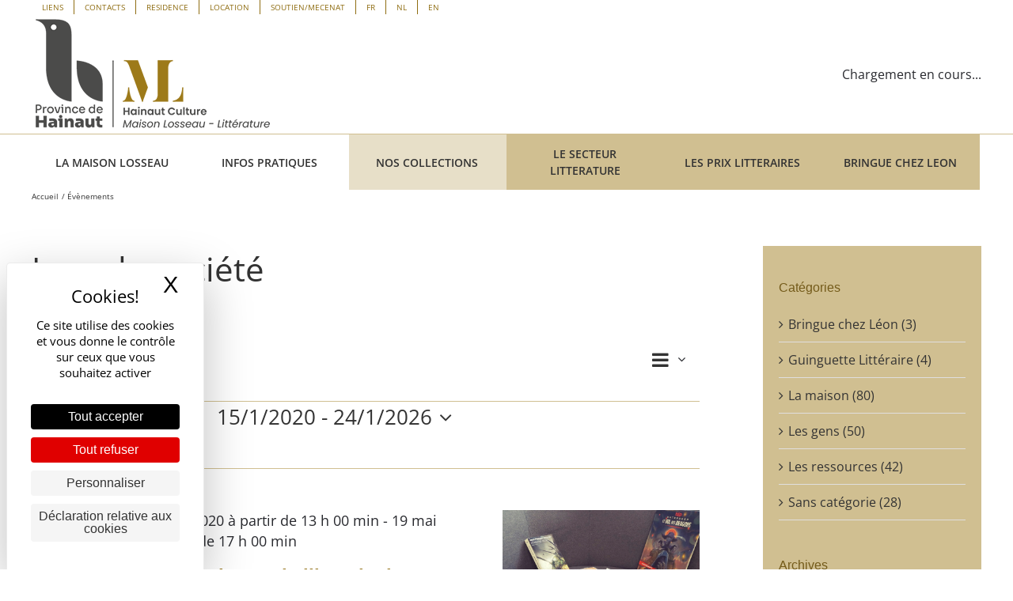

--- FILE ---
content_type: text/html; charset=UTF-8
request_url: https://www.maisonlosseau.be/events/etiquette/jeux-de-societe/liste/?eventDisplay=past
body_size: 23357
content:
<!DOCTYPE html>
<html class="avada-html-layout-wide avada-html-header-position-top avada-html-is-archive" lang="fr-FR" prefix="og: http://ogp.me/ns# fb: http://ogp.me/ns/fb#">
<head>
	<meta http-equiv="X-UA-Compatible" content="IE=edge" />
	<meta http-equiv="Content-Type" content="text/html; charset=utf-8"/>
	<meta name="viewport" content="width=device-width, initial-scale=1" />
	<link rel='stylesheet' id='tribe-events-views-v2-bootstrap-datepicker-styles-css' href='https://www.maisonlosseau.be/wp-content/plugins/the-events-calendar/vendor/bootstrap-datepicker/css/bootstrap-datepicker.standalone.min.css?ver=6.15.14' type='text/css' media='all' />
<link rel='stylesheet' id='tec-variables-skeleton-css' href='https://www.maisonlosseau.be/wp-content/plugins/the-events-calendar/common/build/css/variables-skeleton.css?ver=6.10.1' type='text/css' media='all' />
<link rel='stylesheet' id='tribe-common-skeleton-style-css' href='https://www.maisonlosseau.be/wp-content/plugins/the-events-calendar/common/build/css/common-skeleton.css?ver=6.10.1' type='text/css' media='all' />
<link rel='stylesheet' id='tribe-tooltipster-css-css' href='https://www.maisonlosseau.be/wp-content/plugins/the-events-calendar/common/vendor/tooltipster/tooltipster.bundle.min.css?ver=6.10.1' type='text/css' media='all' />
<link rel='stylesheet' id='tribe-events-views-v2-skeleton-css' href='https://www.maisonlosseau.be/wp-content/plugins/the-events-calendar/build/css/views-skeleton.css?ver=6.15.14' type='text/css' media='all' />
<link rel='stylesheet' id='tec-variables-full-css' href='https://www.maisonlosseau.be/wp-content/plugins/the-events-calendar/common/build/css/variables-full.css?ver=6.10.1' type='text/css' media='all' />
<link rel='stylesheet' id='tribe-common-full-style-css' href='https://www.maisonlosseau.be/wp-content/plugins/the-events-calendar/common/build/css/common-full.css?ver=6.10.1' type='text/css' media='all' />
<link rel='stylesheet' id='tribe-events-views-v2-full-css' href='https://www.maisonlosseau.be/wp-content/plugins/the-events-calendar/build/css/views-full.css?ver=6.15.14' type='text/css' media='all' />
<link rel='stylesheet' id='tribe-events-views-v2-print-css' href='https://www.maisonlosseau.be/wp-content/plugins/the-events-calendar/build/css/views-print.css?ver=6.15.14' type='text/css' media='print' />
<meta name='robots' content='index, follow, max-image-preview:large, max-snippet:-1, max-video-preview:-1' />
<link rel="dns-prefetch" href="//tarteaucitron.io"><link rel="preconnect" href="https://tarteaucitron.io" crossorigin=""><!--cloudflare-no-transform--><script type="text/javascript" src="https://tarteaucitron.io/load.js?domain=www.maisonlosseau.be&uuid=c3ae3a83a451d522369babe336e49a9f7a1d3342"></script>
	<!-- This site is optimized with the Yoast SEO plugin v26.8 - https://yoast.com/product/yoast-seo-wordpress/ -->
	<title>Passé Évènements depuis 18 avril 2017 &#8211; 21 janvier 2017 &#8211; Maison Losseau</title>
	<link rel="canonical" href="https://www.maisonlosseau.be/tag/jeux-de-societe/" />
	<meta property="og:locale" content="fr_FR" />
	<meta property="og:type" content="website" />
	<meta property="og:url" content="https://www.maisonlosseau.be/tag/jeux-de-societe/" />
	<meta property="og:site_name" content="Maison Losseau" />
	<meta property="og:image" content="https://www.maisonlosseau.be/wp-content/uploads/2017/11/logo-maison-losseau.png" />
	<meta property="og:image:width" content="490" />
	<meta property="og:image:height" content="69" />
	<meta property="og:image:type" content="image/png" />
	<meta name="twitter:card" content="summary_large_image" />
	<meta name="twitter:site" content="@MaisonLosseau" />
	<script type="application/ld+json" class="yoast-schema-graph">{"@context":"https://schema.org","@graph":[{"@type":"CollectionPage","@id":"https://www.maisonlosseau.be/tag/jeux-de-societe/","url":"https://www.maisonlosseau.be/tag/jeux-de-societe/","name":"","isPartOf":{"@id":"https://www.maisonlosseau.be/#website"},"primaryImageOfPage":{"@id":"https://www.maisonlosseau.be/tag/jeux-de-societe/#primaryimage"},"image":{"@id":"https://www.maisonlosseau.be/tag/jeux-de-societe/#primaryimage"},"thumbnailUrl":"https://www.maisonlosseau.be/wp-content/uploads/2019/12/Visuel-FB-Ateliers-imaginaire-SANS-TXT-scaled.jpg","breadcrumb":{"@id":"https://www.maisonlosseau.be/tag/jeux-de-societe/#breadcrumb"},"inLanguage":"fr-FR"},{"@type":"ImageObject","inLanguage":"fr-FR","@id":"https://www.maisonlosseau.be/tag/jeux-de-societe/#primaryimage","url":"https://www.maisonlosseau.be/wp-content/uploads/2019/12/Visuel-FB-Ateliers-imaginaire-SANS-TXT-scaled.jpg","contentUrl":"https://www.maisonlosseau.be/wp-content/uploads/2019/12/Visuel-FB-Ateliers-imaginaire-SANS-TXT-scaled.jpg","width":2560,"height":1341,"caption":"Ateliers culture de l'imaginaire Maison Losseau Jeux de rôle"},{"@type":"BreadcrumbList","@id":"https://www.maisonlosseau.be/tag/jeux-de-societe/#breadcrumb","itemListElement":[{"@type":"ListItem","position":1,"name":"Accueil","item":"https://www.maisonlosseau.be/"},{"@type":"ListItem","position":2,"name":"Jeux de société"}]},{"@type":"WebSite","@id":"https://www.maisonlosseau.be/#website","url":"https://www.maisonlosseau.be/","name":"Maison Losseau","description":"Siège du Secteur littérature de la Province de Hainaut","publisher":{"@id":"https://www.maisonlosseau.be/#organization"},"potentialAction":[{"@type":"SearchAction","target":{"@type":"EntryPoint","urlTemplate":"https://www.maisonlosseau.be/?s={search_term_string}"},"query-input":{"@type":"PropertyValueSpecification","valueRequired":true,"valueName":"search_term_string"}}],"inLanguage":"fr-FR"},{"@type":"Organization","@id":"https://www.maisonlosseau.be/#organization","name":"Maison Losseau","url":"https://www.maisonlosseau.be/","logo":{"@type":"ImageObject","inLanguage":"fr-FR","@id":"https://www.maisonlosseau.be/#/schema/logo/image/","url":"https://www.maisonlosseau.be/wp-content/uploads/2017/11/nouveau-logo.png","contentUrl":"https://www.maisonlosseau.be/wp-content/uploads/2017/11/nouveau-logo.png","width":102,"height":70,"caption":"Maison Losseau"},"image":{"@id":"https://www.maisonlosseau.be/#/schema/logo/image/"},"sameAs":["https://fr-fr.facebook.com/maisonlosseau/","https://x.com/MaisonLosseau","https://www.instagram.com/maisonlosseau/","https://www.pinterest.fr/maisonlosseau/","https://www.youtube.com/channel/UC3e6BnbPZeB4zl1pEsvmSBA"]}]}</script>
	<!-- / Yoast SEO plugin. -->


<link rel="alternate" type="application/rss+xml" title="Maison Losseau &raquo; Flux" href="https://www.maisonlosseau.be/feed/" />
<link rel="alternate" type="application/rss+xml" title="Maison Losseau &raquo; Flux des commentaires" href="https://www.maisonlosseau.be/comments/feed/" />
<link rel="alternate" type="text/calendar" title="Maison Losseau &raquo; Flux iCal" href="https://www.maisonlosseau.be/events/?ical=1" />
								<link rel="icon" href="https://www.maisonlosseau.be/wp-content/uploads/2024/09/fav_icon-32.png" type="image/png" />
		
					<!-- Apple Touch Icon -->
						<link rel="apple-touch-icon" sizes="180x180" href="https://www.maisonlosseau.be/wp-content/uploads/2024/09/fav_icon-180.png" type="image/png">
		
					<!-- Android Icon -->
						<link rel="icon" sizes="192x192" href="https://www.maisonlosseau.be/wp-content/uploads/2024/09/fav_icon-192.png" type="image/png">
		
					<!-- MS Edge Icon -->
						<meta name="msapplication-TileImage" content="https://www.maisonlosseau.be/wp-content/uploads/2024/09/fav_icon-270.png" type="image/png">
				<link rel="alternate" type="application/rss+xml" title="Maison Losseau &raquo; Flux pour Évènements" href="https://www.maisonlosseau.be/events/feed/" />
				
		<meta property="og:locale" content="fr_FR"/>
		<meta property="og:type" content="article"/>
		<meta property="og:site_name" content="Maison Losseau"/>
		<meta property="og:title" content="Passé Évènements depuis 18 avril 2017 &#8211; 21 janvier 2017 &#8211; Maison Losseau"/>
				<meta property="og:url" content="https://www.maisonlosseau.be/event/ateliers-cultures-imaginaire-2/"/>
																				<meta property="og:image" content="https://www.maisonlosseau.be/wp-content/uploads/2019/12/Visuel-FB-Ateliers-imaginaire-SANS-TXT-scaled.jpg"/>
		<meta property="og:image:width" content="2560"/>
		<meta property="og:image:height" content="1341"/>
		<meta property="og:image:type" content="image/jpeg"/>
				<style id='wp-img-auto-sizes-contain-inline-css' type='text/css'>
img:is([sizes=auto i],[sizes^="auto," i]){contain-intrinsic-size:3000px 1500px}
/*# sourceURL=wp-img-auto-sizes-contain-inline-css */
</style>
<style id='wp-emoji-styles-inline-css' type='text/css'>

	img.wp-smiley, img.emoji {
		display: inline !important;
		border: none !important;
		box-shadow: none !important;
		height: 1em !important;
		width: 1em !important;
		margin: 0 0.07em !important;
		vertical-align: -0.1em !important;
		background: none !important;
		padding: 0 !important;
	}
/*# sourceURL=wp-emoji-styles-inline-css */
</style>
<link rel='stylesheet' id='fusion-dynamic-css-css' href='https://www.maisonlosseau.be/wp-content/uploads/fusion-styles/0dae462ecedfa402bd1e5548f9028a6e.min.css?ver=3.14.2' type='text/css' media='all' />
<script type="text/javascript" src="https://www.maisonlosseau.be/wp-includes/js/jquery/jquery.min.js?ver=3.7.1" id="jquery-core-js"></script>
<script type="text/javascript" src="https://www.maisonlosseau.be/wp-includes/js/jquery/jquery-migrate.min.js?ver=3.4.1" id="jquery-migrate-js"></script>
<script type="text/javascript" src="https://www.maisonlosseau.be/wp-content/plugins/the-events-calendar/common/build/js/tribe-common.js?ver=9c44e11f3503a33e9540" id="tribe-common-js"></script>
<script type="text/javascript" src="https://www.maisonlosseau.be/wp-content/plugins/the-events-calendar/build/js/views/breakpoints.js?ver=4208de2df2852e0b91ec" id="tribe-events-views-v2-breakpoints-js"></script>
<script type="text/javascript" src="https://www.maisonlosseau.be/wp-content/themes/Avada-Child-Theme/js/wcag.js?ver=64000df70272532354221d14260dfb5e" id="wcag-js-js"></script>
<link rel="https://api.w.org/" href="https://www.maisonlosseau.be/wp-json/" /><link rel="alternate" title="JSON" type="application/json" href="https://www.maisonlosseau.be/wp-json/wp/v2/tags/511" /><link rel="EditURI" type="application/rsd+xml" title="RSD" href="https://www.maisonlosseau.be/xmlrpc.php?rsd" />

<meta name="tec-api-version" content="v1"><meta name="tec-api-origin" content="https://www.maisonlosseau.be"><link rel="alternate" href="https://www.maisonlosseau.be/wp-json/tribe/events/v1/events/?tags=jeux-de-societe" />    <script>
        (tarteaucitron.job = tarteaucitron.job || []).push('youtube');
		(tarteaucitron.job = tarteaucitron.job || []).push('vimeo');
		(tarteaucitron.job = tarteaucitron.job || []).push('googlemapssearch');
    </script>
    <style type="text/css" id="css-fb-visibility">@media screen and (max-width: 1023px){.fusion-no-small-visibility{display:none !important;}body .sm-text-align-center{text-align:center !important;}body .sm-text-align-left{text-align:left !important;}body .sm-text-align-right{text-align:right !important;}body .sm-text-align-justify{text-align:justify !important;}body .sm-flex-align-center{justify-content:center !important;}body .sm-flex-align-flex-start{justify-content:flex-start !important;}body .sm-flex-align-flex-end{justify-content:flex-end !important;}body .sm-mx-auto{margin-left:auto !important;margin-right:auto !important;}body .sm-ml-auto{margin-left:auto !important;}body .sm-mr-auto{margin-right:auto !important;}body .fusion-absolute-position-small{position:absolute;width:100%;}.awb-sticky.awb-sticky-small{ position: sticky; top: var(--awb-sticky-offset,0); }}@media screen and (min-width: 1024px) and (max-width: 1280px){.fusion-no-medium-visibility{display:none !important;}body .md-text-align-center{text-align:center !important;}body .md-text-align-left{text-align:left !important;}body .md-text-align-right{text-align:right !important;}body .md-text-align-justify{text-align:justify !important;}body .md-flex-align-center{justify-content:center !important;}body .md-flex-align-flex-start{justify-content:flex-start !important;}body .md-flex-align-flex-end{justify-content:flex-end !important;}body .md-mx-auto{margin-left:auto !important;margin-right:auto !important;}body .md-ml-auto{margin-left:auto !important;}body .md-mr-auto{margin-right:auto !important;}body .fusion-absolute-position-medium{position:absolute;width:100%;}.awb-sticky.awb-sticky-medium{ position: sticky; top: var(--awb-sticky-offset,0); }}@media screen and (min-width: 1281px){.fusion-no-large-visibility{display:none !important;}body .lg-text-align-center{text-align:center !important;}body .lg-text-align-left{text-align:left !important;}body .lg-text-align-right{text-align:right !important;}body .lg-text-align-justify{text-align:justify !important;}body .lg-flex-align-center{justify-content:center !important;}body .lg-flex-align-flex-start{justify-content:flex-start !important;}body .lg-flex-align-flex-end{justify-content:flex-end !important;}body .lg-mx-auto{margin-left:auto !important;margin-right:auto !important;}body .lg-ml-auto{margin-left:auto !important;}body .lg-mr-auto{margin-right:auto !important;}body .fusion-absolute-position-large{position:absolute;width:100%;}.awb-sticky.awb-sticky-large{ position: sticky; top: var(--awb-sticky-offset,0); }}</style>		<script type="text/javascript">
			var doc = document.documentElement;
			doc.setAttribute( 'data-useragent', navigator.userAgent );
		</script>
		<!-- Matomo -->
<script type="text/javascript">
  var _paq = window._paq || [];
  /* tracker methods like "setCustomDimension" should be called before "trackPageView" */
  _paq.push(["setDoNotTrack", true]);
  _paq.push(["disableCookies"]);
  _paq.push(['trackPageView']);
  _paq.push(['enableLinkTracking']);
  (function() {
    var u="https://analyses.hainaut.be/";
    _paq.push(['setTrackerUrl', u+'matomo.php']);
    _paq.push(['setSiteId', '1']);
    var d=document, g=d.createElement('script'), s=d.getElementsByTagName('script')[0];
    g.type='text/javascript'; g.async=true; g.defer=true; g.src=u+'matomo.js'; s.parentNode.insertBefore(g,s);
  })();
</script>
<!-- End Matomo Code -->
	<style id='global-styles-inline-css' type='text/css'>
:root{--wp--preset--aspect-ratio--square: 1;--wp--preset--aspect-ratio--4-3: 4/3;--wp--preset--aspect-ratio--3-4: 3/4;--wp--preset--aspect-ratio--3-2: 3/2;--wp--preset--aspect-ratio--2-3: 2/3;--wp--preset--aspect-ratio--16-9: 16/9;--wp--preset--aspect-ratio--9-16: 9/16;--wp--preset--color--black: #000000;--wp--preset--color--cyan-bluish-gray: #abb8c3;--wp--preset--color--white: #ffffff;--wp--preset--color--pale-pink: #f78da7;--wp--preset--color--vivid-red: #cf2e2e;--wp--preset--color--luminous-vivid-orange: #ff6900;--wp--preset--color--luminous-vivid-amber: #fcb900;--wp--preset--color--light-green-cyan: #7bdcb5;--wp--preset--color--vivid-green-cyan: #00d084;--wp--preset--color--pale-cyan-blue: #8ed1fc;--wp--preset--color--vivid-cyan-blue: #0693e3;--wp--preset--color--vivid-purple: #9b51e0;--wp--preset--color--awb-color-1: rgba(255,255,255,1);--wp--preset--color--awb-color-2: rgba(246,246,246,1);--wp--preset--color--awb-color-3: rgba(224,222,222,1);--wp--preset--color--awb-color-4: rgba(208,191,145,1);--wp--preset--color--awb-color-5: rgba(161,127,36,1);--wp--preset--color--awb-color-6: rgba(116,116,116,1);--wp--preset--color--awb-color-7: rgba(147,113,22,1);--wp--preset--color--awb-color-8: rgba(51,51,51,1);--wp--preset--color--awb-color-custom-10: rgba(161,127,36,0.79);--wp--preset--color--awb-color-custom-11: rgba(235,234,234,1);--wp--preset--color--awb-color-custom-12: rgba(248,248,248,1);--wp--preset--color--awb-color-custom-13: rgba(40,41,46,1);--wp--preset--color--awb-color-custom-14: rgba(116,91,26,1);--wp--preset--color--awb-color-custom-15: rgba(231,223,200,1);--wp--preset--color--awb-color-custom-16: rgba(160,206,78,1);--wp--preset--color--awb-color-custom-17: rgba(235,234,234,0.8);--wp--preset--color--awb-color-custom-18: rgba(232,232,232,1);--wp--preset--gradient--vivid-cyan-blue-to-vivid-purple: linear-gradient(135deg,rgb(6,147,227) 0%,rgb(155,81,224) 100%);--wp--preset--gradient--light-green-cyan-to-vivid-green-cyan: linear-gradient(135deg,rgb(122,220,180) 0%,rgb(0,208,130) 100%);--wp--preset--gradient--luminous-vivid-amber-to-luminous-vivid-orange: linear-gradient(135deg,rgb(252,185,0) 0%,rgb(255,105,0) 100%);--wp--preset--gradient--luminous-vivid-orange-to-vivid-red: linear-gradient(135deg,rgb(255,105,0) 0%,rgb(207,46,46) 100%);--wp--preset--gradient--very-light-gray-to-cyan-bluish-gray: linear-gradient(135deg,rgb(238,238,238) 0%,rgb(169,184,195) 100%);--wp--preset--gradient--cool-to-warm-spectrum: linear-gradient(135deg,rgb(74,234,220) 0%,rgb(151,120,209) 20%,rgb(207,42,186) 40%,rgb(238,44,130) 60%,rgb(251,105,98) 80%,rgb(254,248,76) 100%);--wp--preset--gradient--blush-light-purple: linear-gradient(135deg,rgb(255,206,236) 0%,rgb(152,150,240) 100%);--wp--preset--gradient--blush-bordeaux: linear-gradient(135deg,rgb(254,205,165) 0%,rgb(254,45,45) 50%,rgb(107,0,62) 100%);--wp--preset--gradient--luminous-dusk: linear-gradient(135deg,rgb(255,203,112) 0%,rgb(199,81,192) 50%,rgb(65,88,208) 100%);--wp--preset--gradient--pale-ocean: linear-gradient(135deg,rgb(255,245,203) 0%,rgb(182,227,212) 50%,rgb(51,167,181) 100%);--wp--preset--gradient--electric-grass: linear-gradient(135deg,rgb(202,248,128) 0%,rgb(113,206,126) 100%);--wp--preset--gradient--midnight: linear-gradient(135deg,rgb(2,3,129) 0%,rgb(40,116,252) 100%);--wp--preset--font-size--small: 12px;--wp--preset--font-size--medium: 20px;--wp--preset--font-size--large: 24px;--wp--preset--font-size--x-large: 42px;--wp--preset--font-size--normal: 16px;--wp--preset--font-size--xlarge: 32px;--wp--preset--font-size--huge: 48px;--wp--preset--spacing--20: 0.44rem;--wp--preset--spacing--30: 0.67rem;--wp--preset--spacing--40: 1rem;--wp--preset--spacing--50: 1.5rem;--wp--preset--spacing--60: 2.25rem;--wp--preset--spacing--70: 3.38rem;--wp--preset--spacing--80: 5.06rem;--wp--preset--shadow--natural: 6px 6px 9px rgba(0, 0, 0, 0.2);--wp--preset--shadow--deep: 12px 12px 50px rgba(0, 0, 0, 0.4);--wp--preset--shadow--sharp: 6px 6px 0px rgba(0, 0, 0, 0.2);--wp--preset--shadow--outlined: 6px 6px 0px -3px rgb(255, 255, 255), 6px 6px rgb(0, 0, 0);--wp--preset--shadow--crisp: 6px 6px 0px rgb(0, 0, 0);}:where(.is-layout-flex){gap: 0.5em;}:where(.is-layout-grid){gap: 0.5em;}body .is-layout-flex{display: flex;}.is-layout-flex{flex-wrap: wrap;align-items: center;}.is-layout-flex > :is(*, div){margin: 0;}body .is-layout-grid{display: grid;}.is-layout-grid > :is(*, div){margin: 0;}:where(.wp-block-columns.is-layout-flex){gap: 2em;}:where(.wp-block-columns.is-layout-grid){gap: 2em;}:where(.wp-block-post-template.is-layout-flex){gap: 1.25em;}:where(.wp-block-post-template.is-layout-grid){gap: 1.25em;}.has-black-color{color: var(--wp--preset--color--black) !important;}.has-cyan-bluish-gray-color{color: var(--wp--preset--color--cyan-bluish-gray) !important;}.has-white-color{color: var(--wp--preset--color--white) !important;}.has-pale-pink-color{color: var(--wp--preset--color--pale-pink) !important;}.has-vivid-red-color{color: var(--wp--preset--color--vivid-red) !important;}.has-luminous-vivid-orange-color{color: var(--wp--preset--color--luminous-vivid-orange) !important;}.has-luminous-vivid-amber-color{color: var(--wp--preset--color--luminous-vivid-amber) !important;}.has-light-green-cyan-color{color: var(--wp--preset--color--light-green-cyan) !important;}.has-vivid-green-cyan-color{color: var(--wp--preset--color--vivid-green-cyan) !important;}.has-pale-cyan-blue-color{color: var(--wp--preset--color--pale-cyan-blue) !important;}.has-vivid-cyan-blue-color{color: var(--wp--preset--color--vivid-cyan-blue) !important;}.has-vivid-purple-color{color: var(--wp--preset--color--vivid-purple) !important;}.has-black-background-color{background-color: var(--wp--preset--color--black) !important;}.has-cyan-bluish-gray-background-color{background-color: var(--wp--preset--color--cyan-bluish-gray) !important;}.has-white-background-color{background-color: var(--wp--preset--color--white) !important;}.has-pale-pink-background-color{background-color: var(--wp--preset--color--pale-pink) !important;}.has-vivid-red-background-color{background-color: var(--wp--preset--color--vivid-red) !important;}.has-luminous-vivid-orange-background-color{background-color: var(--wp--preset--color--luminous-vivid-orange) !important;}.has-luminous-vivid-amber-background-color{background-color: var(--wp--preset--color--luminous-vivid-amber) !important;}.has-light-green-cyan-background-color{background-color: var(--wp--preset--color--light-green-cyan) !important;}.has-vivid-green-cyan-background-color{background-color: var(--wp--preset--color--vivid-green-cyan) !important;}.has-pale-cyan-blue-background-color{background-color: var(--wp--preset--color--pale-cyan-blue) !important;}.has-vivid-cyan-blue-background-color{background-color: var(--wp--preset--color--vivid-cyan-blue) !important;}.has-vivid-purple-background-color{background-color: var(--wp--preset--color--vivid-purple) !important;}.has-black-border-color{border-color: var(--wp--preset--color--black) !important;}.has-cyan-bluish-gray-border-color{border-color: var(--wp--preset--color--cyan-bluish-gray) !important;}.has-white-border-color{border-color: var(--wp--preset--color--white) !important;}.has-pale-pink-border-color{border-color: var(--wp--preset--color--pale-pink) !important;}.has-vivid-red-border-color{border-color: var(--wp--preset--color--vivid-red) !important;}.has-luminous-vivid-orange-border-color{border-color: var(--wp--preset--color--luminous-vivid-orange) !important;}.has-luminous-vivid-amber-border-color{border-color: var(--wp--preset--color--luminous-vivid-amber) !important;}.has-light-green-cyan-border-color{border-color: var(--wp--preset--color--light-green-cyan) !important;}.has-vivid-green-cyan-border-color{border-color: var(--wp--preset--color--vivid-green-cyan) !important;}.has-pale-cyan-blue-border-color{border-color: var(--wp--preset--color--pale-cyan-blue) !important;}.has-vivid-cyan-blue-border-color{border-color: var(--wp--preset--color--vivid-cyan-blue) !important;}.has-vivid-purple-border-color{border-color: var(--wp--preset--color--vivid-purple) !important;}.has-vivid-cyan-blue-to-vivid-purple-gradient-background{background: var(--wp--preset--gradient--vivid-cyan-blue-to-vivid-purple) !important;}.has-light-green-cyan-to-vivid-green-cyan-gradient-background{background: var(--wp--preset--gradient--light-green-cyan-to-vivid-green-cyan) !important;}.has-luminous-vivid-amber-to-luminous-vivid-orange-gradient-background{background: var(--wp--preset--gradient--luminous-vivid-amber-to-luminous-vivid-orange) !important;}.has-luminous-vivid-orange-to-vivid-red-gradient-background{background: var(--wp--preset--gradient--luminous-vivid-orange-to-vivid-red) !important;}.has-very-light-gray-to-cyan-bluish-gray-gradient-background{background: var(--wp--preset--gradient--very-light-gray-to-cyan-bluish-gray) !important;}.has-cool-to-warm-spectrum-gradient-background{background: var(--wp--preset--gradient--cool-to-warm-spectrum) !important;}.has-blush-light-purple-gradient-background{background: var(--wp--preset--gradient--blush-light-purple) !important;}.has-blush-bordeaux-gradient-background{background: var(--wp--preset--gradient--blush-bordeaux) !important;}.has-luminous-dusk-gradient-background{background: var(--wp--preset--gradient--luminous-dusk) !important;}.has-pale-ocean-gradient-background{background: var(--wp--preset--gradient--pale-ocean) !important;}.has-electric-grass-gradient-background{background: var(--wp--preset--gradient--electric-grass) !important;}.has-midnight-gradient-background{background: var(--wp--preset--gradient--midnight) !important;}.has-small-font-size{font-size: var(--wp--preset--font-size--small) !important;}.has-medium-font-size{font-size: var(--wp--preset--font-size--medium) !important;}.has-large-font-size{font-size: var(--wp--preset--font-size--large) !important;}.has-x-large-font-size{font-size: var(--wp--preset--font-size--x-large) !important;}
/*# sourceURL=global-styles-inline-css */
</style>
</head>

<body class="archive post-type-archive post-type-archive-tribe_events wp-theme-Avada wp-child-theme-Avada-Child-Theme tribe-no-js page-template-avada-child has-sidebar fusion-image-hovers fusion-pagination-sizing fusion-button_type-flat fusion-button_span-no fusion-button_gradient-linear avada-image-rollover-circle-yes avada-image-rollover-yes avada-image-rollover-direction-left fusion-has-button-gradient fusion-body ltr no-tablet-sticky-header no-mobile-sticky-header no-desktop-totop no-mobile-totop avada-has-rev-slider-styles fusion-disable-outline fusion-sub-menu-fade mobile-logo-pos-left layout-wide-mode avada-has-boxed-modal-shadow-none layout-scroll-offset-full avada-has-zero-margin-offset-top fusion-top-header menu-text-align-center mobile-menu-design-modern fusion-show-pagination-text fusion-header-layout-v4 avada-responsive avada-footer-fx-none avada-menu-highlight-style-bar fusion-search-form-classic fusion-main-menu-search-dropdown fusion-avatar-square avada-sticky-shrinkage avada-dropdown-styles avada-blog-layout-grid avada-blog-archive-layout-grid avada-ec-not-100-width avada-ec-meta-layout-sidebar avada-header-shadow-no avada-menu-icon-position-left avada-has-titlebar-content_only avada-has-pagination-padding avada-flyout-menu-direction-fade avada-ec-views-v2" data-awb-post-id="0">
		<a class="skip-link screen-reader-text" href="#content">Passer au contenu</a>

	<div id="boxed-wrapper">
		
		<div id="wrapper" class="fusion-wrapper">
			<div id="home" style="position:relative;top:-1px;"></div>
							
					
			<header class="fusion-header-wrapper">
				<div class="fusion-header-v4 fusion-logo-alignment fusion-logo-left fusion-sticky-menu- fusion-sticky-logo- fusion-mobile-logo- fusion-sticky-menu-only fusion-header-menu-align-center fusion-mobile-menu-design-modern">
					
<div class="fusion-secondary-header">
	<div class="fusion-row">
					<div class="fusion-alignleft">
				<nav class="fusion-secondary-menu" role="navigation" aria-label="Menu secondaire"><ul id="menu-sticky" class="menu"><li  id="menu-item-11938"  class="menu-item menu-item-type-post_type menu-item-object-page menu-item-11938"  data-item-id="11938"><a  href="https://www.maisonlosseau.be/liens/" class="fusion-bar-highlight"><span class="menu-text">LIENS</span></a></li><li  id="menu-item-15513"  class="menu-item menu-item-type-post_type menu-item-object-page menu-item-15513"  data-item-id="15513"><a  href="https://www.maisonlosseau.be/contacts/" class="fusion-bar-highlight"><span class="menu-text">CONTACTS</span></a></li><li  id="menu-item-15699"  class="menu-item menu-item-type-post_type menu-item-object-page menu-item-15699"  data-item-id="15699"><a  href="https://www.maisonlosseau.be/residence/" class="fusion-bar-highlight"><span class="menu-text">RESIDENCE</span></a></li><li  id="menu-item-11917"  class="menu-item menu-item-type-post_type menu-item-object-page menu-item-11917"  data-item-id="11917"><a  href="https://www.maisonlosseau.be/location/" class="fusion-bar-highlight"><span class="menu-text">LOCATION</span></a></li><li  id="menu-item-11918"  class="menu-item menu-item-type-post_type menu-item-object-page menu-item-11918"  data-item-id="11918"><a  href="https://www.maisonlosseau.be/soutienmecenat/" class="fusion-bar-highlight"><span class="menu-text">SOUTIEN/MECENAT</span></a></li><li  id="menu-item-11968"  class="menu-item menu-item-type-post_type menu-item-object-page menu-item-home menu-item-11968"  data-item-id="11968"><a  href="https://www.maisonlosseau.be/" class="fusion-bar-highlight"><span class="menu-text">FR</span></a></li><li  id="menu-item-11822"  class="menu-item menu-item-type-post_type menu-item-object-page menu-item-11822"  data-item-id="11822"><a  href="https://www.maisonlosseau.be/juweel-van-de-art-nouveau/" class="fusion-bar-highlight"><span class="menu-text">NL</span></a></li><li  id="menu-item-11882"  class="menu-item menu-item-type-post_type menu-item-object-page menu-item-11882"  data-item-id="11882"><a  href="https://www.maisonlosseau.be/gem-of-art-nouveau/" class="fusion-bar-highlight"><span class="menu-text">EN</span></a></li></ul></nav><nav class="fusion-mobile-nav-holder fusion-mobile-menu-text-align-left" aria-label="Menu secondaire smartphones/tablettes"></nav>			</div>
					</div>
</div>
<div class="fusion-header-sticky-height"></div>
<div class="fusion-sticky-header-wrapper"> <!-- start fusion sticky header wrapper -->
	<div class="fusion-header">
		<div class="fusion-row">
							<div class="fusion-logo" data-margin-top="0px" data-margin-bottom="0px" data-margin-left="0px" data-margin-right="0px">
			<a class="fusion-logo-link"  href="https://www.maisonlosseau.be/" >

						<!-- standard logo -->
			<img src="https://www.maisonlosseau.be/wp-content/uploads/2024/09/new-logo-maison-losseau.png" srcset="https://www.maisonlosseau.be/wp-content/uploads/2024/09/new-logo-maison-losseau.png 1x" width="490" height="150" alt="Maison Losseau Logo" data-retina_logo_url="" class="fusion-standard-logo" />

			
					</a>
		
<div class="fusion-header-content-3-wrapper">
			<div class="fusion-header-banner">
			<div id="ConstellationWidgetContainere018c441-19e6-4556-af89-d6260e477b5c" style="width:100%" title="Maison Losseau" data-id-projet='e018c44119e64556af89d6260e477b5c'>Chargement en cours...</div> <script type="text/javascript" src="https://reservation.elloha.com/Scripts/widget-loader.min.js?v=40"></script> <script type="text/javascript">var constellationWidgetUrle018c44119e64556af89d6260e477b5c, constellationTypeModulee018c44119e64556af89d6260e477b5c; constellationWidgetUrle018c44119e64556af89d6260e477b5c = 'https://reservation.elloha.com/Widget/BookingEngine/e018c441-19e6-4556-af89-d6260e477b5c?idoi=2a7dbf16-a466-4867-959f-7552334ef881&culture=fr-FR'; constellationTypeModulee018c44119e64556af89d6260e477b5c=1; constellationWidgetLoad('ConstellationWidgetContainere018c441-19e6-4556-af89-d6260e477b5c'); constellationWidgetAddEvent(window, "resize", function () { constellationWidgetSetAppearance('ConstellationWidgetContainere018c441-19e6-4556-af89-d6260e477b5c'); });</script>		</div>
	</div>
</div>
								<div class="fusion-mobile-menu-icons">
							<a href="#" class="fusion-icon awb-icon-bars" aria-label="Afficher/masquer le menu mobile" aria-expanded="false"></a>
		
		
		
			</div>
			
					</div>
	</div>
	<div class="fusion-secondary-main-menu">
		<div class="fusion-row">
			<nav class="fusion-main-menu" aria-label="Menu principal"><ul id="menu-home" class="fusion-menu"><li  id="menu-item-66"  class="menu-no-click menu-item menu-item-type-custom menu-item-object-custom menu-item-has-children menu-item-66 fusion-megamenu-menu "  data-classes="menu-no-click" data-item-id="66"><a  href="#" class="fusion-bar-highlight"><span class="menu-text">LA MAISON LOSSEAU</span></a><div class="fusion-megamenu-wrapper fusion-columns-4 columns-per-row-4 columns-4 col-span-12 fusion-megamenu-fullwidth"><div class="row"><div class="fusion-megamenu-holder" style="width:1200px;" data-width="1200px"><ul class="fusion-megamenu"><li  id="menu-item-11409"  class="menu-item menu-item-type-post_type menu-item-object-page menu-item-11409 fusion-megamenu-submenu menu-item-has-link fusion-megamenu-columns-4 col-lg-3 col-md-3 col-sm-3" ><div class='fusion-megamenu-title'><a class="awb-justify-title" href="https://www.maisonlosseau.be/losseau-art-nouveau/">UN JOYAU DE L&rsquo;ART NOUVEAU</a></div></li><li  id="menu-item-11410"  class="menu-item menu-item-type-post_type menu-item-object-page menu-item-11410 fusion-megamenu-submenu menu-item-has-link fusion-megamenu-columns-4 col-lg-3 col-md-3 col-sm-3" ><div class='fusion-megamenu-title'><a class="awb-justify-title" href="https://www.maisonlosseau.be/leon-losseau-et-la-fondation/">LEON LOSSEAU ET LA FONDATION</a></div></li><li  id="menu-item-11560"  class="menu-item menu-item-type-post_type menu-item-object-page menu-item-11560 fusion-megamenu-submenu menu-item-has-link fusion-megamenu-columns-4 col-lg-3 col-md-3 col-sm-3" ><div class='fusion-megamenu-title'><a class="awb-justify-title" href="https://www.maisonlosseau.be/galerie-photosplans/">GALERIE PHOTOS/PLANS</a></div></li><li  id="menu-item-11499"  class="menu-item menu-item-type-post_type menu-item-object-page menu-item-11499 fusion-megamenu-submenu menu-item-has-link fusion-megamenu-columns-4 col-lg-3 col-md-3 col-sm-3" ><div class='fusion-megamenu-title'><a class="awb-justify-title" href="https://www.maisonlosseau.be/programme-de-restauration/">PROGRAMME DE RESTAURATION</a></div></li></ul></div><div style="clear:both;"></div></div></div></li><li  id="menu-item-11411"  class="menu-item menu-item-type-post_type menu-item-object-page menu-item-11411"  data-item-id="11411"><a  href="https://www.maisonlosseau.be/infos-pratiques/" class="fusion-bar-highlight"><span class="menu-text">INFOS PRATIQUES</span></a></li><li  id="menu-item-11592"  class="menu-item menu-item-type-post_type menu-item-object-page menu-item-11592"  data-item-id="11592"><a  href="https://www.maisonlosseau.be/musee-virtuel/" class="fusion-bar-highlight"><span class="menu-text">NOS COLLECTIONS</span></a></li><li  id="menu-item-69"  class="menu-no-click menu-item menu-item-type-custom menu-item-object-custom menu-item-has-children menu-item-69 fusion-megamenu-menu "  data-classes="menu-no-click" data-item-id="69"><a  href="#" class="fusion-bar-highlight"><span class="menu-text">LE SECTEUR LITTERATURE</span></a><div class="fusion-megamenu-wrapper fusion-columns-3 columns-per-row-3 columns-3 col-span-12 fusion-megamenu-fullwidth"><div class="row"><div class="fusion-megamenu-holder" style="width:1200px;" data-width="1200px"><ul class="fusion-megamenu"><li  id="menu-item-11527"  class="menu-item menu-item-type-post_type menu-item-object-page menu-item-11527 fusion-megamenu-submenu menu-item-has-link fusion-megamenu-columns-3 col-lg-4 col-md-4 col-sm-4" ><div class='fusion-megamenu-title'><a class="awb-justify-title" href="https://www.maisonlosseau.be/nos-missions-au-service-des-citoyens/">NOS MISSIONS AU SERVICE DU CITOYEN</a></div></li><li  id="menu-item-11526"  class="menu-item menu-item-type-post_type menu-item-object-page menu-item-11526 fusion-megamenu-submenu menu-item-has-link fusion-megamenu-columns-3 col-lg-4 col-md-4 col-sm-4" ><div class='fusion-megamenu-title'><a class="awb-justify-title" href="https://www.maisonlosseau.be/le-centre-de-litterature-hainuyere-de-la-maison-losseau/">LE CENTRE DE LITTERATURE HAINUYERE DE LA MAISON LOSSEAU</a></div></li><li  id="menu-item-11525"  class="menu-item menu-item-type-post_type menu-item-object-page menu-item-11525 fusion-megamenu-submenu menu-item-has-link fusion-megamenu-columns-3 col-lg-4 col-md-4 col-sm-4" ><div class='fusion-megamenu-title'><a class="awb-justify-title" href="https://www.maisonlosseau.be/roisin/">ROISIN</a></div></li></ul></div><div style="clear:both;"></div></div></div></li><li  id="menu-item-11737"  class="menu-no-click menu-item menu-item-type-custom menu-item-object-custom menu-item-has-children menu-item-11737 fusion-megamenu-menu "  data-classes="menu-no-click" data-item-id="11737"><a  href="#" class="fusion-bar-highlight"><span class="menu-text">LES PRIX LITTERAIRES</span></a><div class="fusion-megamenu-wrapper fusion-columns-4 columns-per-row-4 columns-4 col-span-12 fusion-megamenu-fullwidth"><div class="row"><div class="fusion-megamenu-holder" style="width:1200px;" data-width="1200px"><ul class="fusion-megamenu"><li  id="menu-item-11698"  class="menu-item menu-item-type-post_type menu-item-object-page menu-item-11698 fusion-megamenu-submenu menu-item-has-link fusion-megamenu-columns-4 col-lg-3 col-md-3 col-sm-3" ><div class='fusion-megamenu-title'><a class="awb-justify-title" href="https://www.maisonlosseau.be/prix-de-litterature-charles-plisnier/">PRIX DE LITTERATURE CHARLES PLISNIER</a></div></li><li  id="menu-item-11699"  class="menu-item menu-item-type-post_type menu-item-object-page menu-item-11699 fusion-megamenu-submenu menu-item-has-link fusion-megamenu-columns-4 col-lg-3 col-md-3 col-sm-3" ><div class='fusion-megamenu-title'><a class="awb-justify-title" href="https://www.maisonlosseau.be/prix-de-litterature-maurice-et-gisele-gauchez-philippot/">PRIX DE LITTERATURE MAURICE ET GISELE GAUCHEZ-PHILIPPOT</a></div></li><li  id="menu-item-11700"  class="menu-item menu-item-type-post_type menu-item-object-page menu-item-11700 fusion-megamenu-submenu menu-item-has-link fusion-megamenu-columns-4 col-lg-3 col-md-3 col-sm-3" ><div class='fusion-megamenu-title'><a class="awb-justify-title" href="https://www.maisonlosseau.be/prix-biennal-hainuyer-des-langues-regionales-endogene/">PRIX BIENNAL HAINUYER DES LANGUES REGIONALES ENDOGENE</a></div></li><li  id="menu-item-11701"  class="menu-item menu-item-type-post_type menu-item-object-page menu-item-11701 fusion-megamenu-submenu menu-item-has-link fusion-megamenu-columns-4 col-lg-3 col-md-3 col-sm-3" ><div class='fusion-megamenu-title'><a class="awb-justify-title" href="https://www.maisonlosseau.be/prix-achille-bechet/">PRIX ACHILLE BECHET</a></div></li></ul></div><div style="clear:both;"></div></div></div></li><li  id="menu-item-16810"  class="menu-item menu-item-type-post_type menu-item-object-page menu-item-16810"  data-item-id="16810"><a  href="https://www.maisonlosseau.be/bringue-chez-leon/" class="fusion-bar-highlight"><span class="menu-text">BRINGUE CHEZ LEON</span></a></li></ul></nav>
<nav class="fusion-mobile-nav-holder fusion-mobile-menu-text-align-left" aria-label="Menu principal mobile"></nav>

					</div>
	</div>
</div> <!-- end fusion sticky header wrapper -->
				</div>
				<div class="fusion-clearfix"></div>
			</header>
								
							<div id="sliders-container" class="fusion-slider-visibility">
					</div>
				
					
							
			<section class="avada-page-titlebar-wrapper" aria-label="Page Title Bar">
	<div class="fusion-page-title-bar fusion-page-title-bar-none fusion-page-title-bar-right">
		<div class="fusion-page-title-row">
			<div class="fusion-page-title-wrapper">
				<div class="fusion-page-title-captions">

					
					
				</div>

															<div class="fusion-page-title-secondary">
							<nav class="fusion-breadcrumbs awb-yoast-breadcrumbs" aria-label="Breadcrumb"><ol class="awb-breadcrumb-list"><li class="fusion-breadcrumb-item awb-breadcrumb-sep awb-home" ><a href="https://www.maisonlosseau.be" class="fusion-breadcrumb-link"><span >Accueil</span></a></li><li class="fusion-breadcrumb-item" ><span >Évènements</span></li></ol></nav>						</div>
									
			</div>
		</div>
	</div>
</section>

						<main id="main" class="clearfix ">
				<div class="fusion-row" style="">
<section id="content" style="float: left;">
					<div id="post-0" class="post-0 page type-page status-publish hentry">
			<span class="entry-title rich-snippet-hidden"></span><span class="vcard rich-snippet-hidden"><span class="fn"></span></span><span class="updated rich-snippet-hidden">2026-01-24T00:00:00+01:00</span>
			
			<div class="post-content">
				<div
	 class="tribe-common tribe-events tribe-events-view tribe-events-view--list" 	data-js="tribe-events-view"
	data-view-rest-url="https://www.maisonlosseau.be/wp-json/tribe/views/v2/html"
	data-view-rest-method="GET"
	data-view-manage-url="1"
				data-view-breakpoint-pointer="9035cc59-0170-41b5-97d6-9e6519cf5a74"
	 role="main">
	<section class="tribe-common-l-container tribe-events-l-container">
		<div
	class="tribe-events-view-loader tribe-common-a11y-hidden"
	role="alert"
	aria-live="polite"
>
	<span class="tribe-events-view-loader__text tribe-common-a11y-visual-hide">
		1 évènement found.	</span>
	<div class="tribe-events-view-loader__dots tribe-common-c-loader">
		<svg
	 class="tribe-common-c-svgicon tribe-common-c-svgicon--dot tribe-common-c-loader__dot tribe-common-c-loader__dot--first" 	aria-hidden="true"
	viewBox="0 0 15 15"
	xmlns="http://www.w3.org/2000/svg"
>
	<circle cx="7.5" cy="7.5" r="7.5"/>
</svg>
		<svg
	 class="tribe-common-c-svgicon tribe-common-c-svgicon--dot tribe-common-c-loader__dot tribe-common-c-loader__dot--second" 	aria-hidden="true"
	viewBox="0 0 15 15"
	xmlns="http://www.w3.org/2000/svg"
>
	<circle cx="7.5" cy="7.5" r="7.5"/>
</svg>
		<svg
	 class="tribe-common-c-svgicon tribe-common-c-svgicon--dot tribe-common-c-loader__dot tribe-common-c-loader__dot--third" 	aria-hidden="true"
	viewBox="0 0 15 15"
	xmlns="http://www.w3.org/2000/svg"
>
	<circle cx="7.5" cy="7.5" r="7.5"/>
</svg>
	</div>
</div>

		<script type="application/ld+json">
[{"@context":"http://schema.org","@type":"Event","name":"Ateliers : cultures de l&rsquo;imaginaire","description":"&lt;p&gt;Jeux de r\u00f4le, jeux de soci\u00e9t\u00e9 coop\u00e9ratifs, litt\u00e9rature... Cultivez votre imagination et explorez vaillamment les univers du fantastique, de la fantasy ou de la science-fiction ! Au cours de cet\u00a0atelier, les participants prennent part \u00e0 une table de &quot;jeu de r\u00f4le&quot; (et exceptionnellement \u00e0 des jeux de soci\u00e9t\u00e9 narratifs et coop\u00e9ratifs). Entre th\u00e9\u00e2tre d\\'improvisation et  [...]&lt;/p&gt;","image":"https://www.maisonlosseau.be/wp-content/uploads/2019/12/Visuel-FB-Ateliers-imaginaire-SANS-TXT-scaled.jpg","url":"https://www.maisonlosseau.be/event/ateliers-cultures-imaginaire-2/","eventAttendanceMode":"https://schema.org/OfflineEventAttendanceMode","eventStatus":"https://schema.org/EventScheduled","startDate":"2020-01-15T13:00:00+01:00","endDate":"2020-05-19T17:00:00+02:00","location":{"@type":"Place","name":"Maison Losseau","description":"","url":"","address":{"@type":"PostalAddress","streetAddress":"Rue de Nimy, 39","addressLocality":"Mons","addressRegion":"Hainaut","postalCode":"7000","addressCountry":"Belgique"},"telephone":"+32 65 39 88 80","sameAs":"www.maisonlosseau.be"},"organizer":{"@type":"Person","name":"Maison Losseau","description":"","url":"http://www.maisonlosseau.be","telephone":"+32 (0) 65 39 88 80","email":"r&#101;&#115;er&#118;&#97;t&#105;&#111;&#110;&#46;&#108;osseau&#64;&#103;&#109;&#97;il.c&#111;&#109;","sameAs":"http://www.maisonlosseau.be"},"offers":{"@type":"Offer","price":"0","priceCurrency":"USD","url":"https://www.maisonlosseau.be/event/ateliers-cultures-imaginaire-2/","category":"primary","availability":"inStock","validFrom":"1970-01-01T00:00:00+00:00"},"performer":"Organization"}]
</script>
		<script data-js="tribe-events-view-data" type="application/json">
	{"slug":"list","prev_url":"","next_url":"https:\/\/www.maisonlosseau.be\/events\/etiquette\/jeux-de-societe\/liste\/","view_class":"Tribe\\Events\\Views\\V2\\Views\\List_View","view_slug":"list","view_label":"Liste","title":"\u00c9v\u00e8nements \u2013 Maison Losseau","events":[14520],"url":"https:\/\/www.maisonlosseau.be\/events\/etiquette\/jeux-de-societe\/liste\/?eventDisplay=past","url_event_date":false,"bar":{"keyword":"","date":""},"today":"2026-01-24 00:00:00","now":"2026-01-24 16:08:12","home_url":"https:\/\/www.maisonlosseau.be","rest_url":"https:\/\/www.maisonlosseau.be\/wp-json\/tribe\/views\/v2\/html","rest_method":"GET","rest_nonce":"","should_manage_url":true,"today_url":"https:\/\/www.maisonlosseau.be\/events\/etiquette\/jeux-de-societe\/liste\/","today_title":"Cliquer pour s\u00e9lectionner la date du jour","today_label":"Aujourd\u2019hui","prev_label":"","next_label":"","date_formats":{"compact":"j\/n\/Y","month_and_year_compact":"n\/Y","month_and_year":"F Y","time_range_separator":" - ","date_time_separator":" \u00e0 partir de "},"messages":[],"start_of_week":"1","header_title":"Jeux de soci\u00e9t\u00e9","header_title_element":"h1","content_title":"","breadcrumbs":[{"link":"https:\/\/www.maisonlosseau.be\/events\/","label":"\u00c9v\u00e8nements","is_last":false},{"link":"","label":"Jeux de soci\u00e9t\u00e9","is_last":true}],"backlink":false,"before_events":"","after_events":"\n<!--\nThis calendar is powered by The Events Calendar.\nhttp:\/\/evnt.is\/18wn\n-->\n","display_events_bar":true,"disable_event_search":true,"live_refresh":false,"ical":{"display_link":true,"link":{"url":"https:\/\/www.maisonlosseau.be\/events\/etiquette\/jeux-de-societe\/liste\/?eventDisplay=past&#038;ical=1","text":"Exporter \u00c9v\u00e8nements","title":"Utilisez ceci pour partager les donn\u00e9es de calendrier avec Google Calendar, Apple iCal et d\u2019autres applications compatibles"}},"container_classes":["tribe-common","tribe-events","tribe-events-view","tribe-events-view--list"],"container_data":[],"is_past":true,"breakpoints":{"xsmall":500,"medium":768,"full":960},"breakpoint_pointer":"9035cc59-0170-41b5-97d6-9e6519cf5a74","is_initial_load":true,"public_views":{"list":{"view_class":"Tribe\\Events\\Views\\V2\\Views\\List_View","view_url":"https:\/\/www.maisonlosseau.be\/events\/etiquette\/jeux-de-societe\/liste\/","view_label":"Liste","aria_label":"Display \u00c9v\u00e8nements in Liste View"}},"show_latest_past":true,"past":false,"show_now":false,"now_label":"Maintenant","now_label_mobile":"Maintenant","show_end":true,"selected_start_datetime":"2020-01-15","selected_start_date_mobile":"15\/1\/2020","selected_start_date_label":"15 janvier 2020","selected_end_datetime":"2026-01-24","selected_end_date_mobile":"24\/1\/2026","selected_end_date_label":"Maintenant","datepicker_date":"15\/1\/2020","subscribe_links":{"gcal":{"label":"Google Agenda","single_label":"Ajouter \u00e0 Google Agenda","visible":true,"block_slug":"hasGoogleCalendar"},"ical":{"label":"iCalendar","single_label":"Ajouter \u00e0 iCalendar","visible":true,"block_slug":"hasiCal"},"outlook-365":{"label":"Outlook 365","single_label":"Outlook 365","visible":true,"block_slug":"hasOutlook365"},"outlook-live":{"label":"Outlook Live","single_label":"Outlook Live","visible":true,"block_slug":"hasOutlookLive"},"ics":{"label":"Exporter le fichier .ics","single_label":"Exporter le fichier .ics","visible":true,"block_slug":null},"outlook-ics":{"label":"Exporter le fichier Outlook .ics","single_label":"Exporter le fichier Outlook .ics","visible":true,"block_slug":null}},"_context":{"slug":"list"},"text":"Chargement\u2026","classes":["tribe-common-c-loader__dot","tribe-common-c-loader__dot--third"]}</script>

		
		
<header  class="tribe-events-header" >
	
	
	
<div class="tribe-events-header__title">
	<h1 class="tribe-events-header__title-text">
		Jeux de société	</h1>
</div>

	<nav class="tribe-events-header__breadcrumbs tribe-events-c-breadcrumbs" aria-label="Breadcrumb">
	<ol class="tribe-events-c-breadcrumbs__list">
		
							<li class="tribe-events-c-breadcrumbs__list-item">
	<a
		href="https://www.maisonlosseau.be/events/"
		class="tribe-events-c-breadcrumbs__list-item-link tribe-common-anchor"
		title=""
				data-js="tribe-events-view-link"
	>
		Évènements	</a>
			<svg
	 class="tribe-common-c-svgicon tribe-common-c-svgicon--caret-right tribe-events-c-breadcrumbs__list-item-icon-svg" 	aria-hidden="true"
	viewBox="0 0 10 16"
	xmlns="http://www.w3.org/2000/svg"
>
	<path d="M.3 1.6L1.8.1 9.7 8l-7.9 7.9-1.5-1.5L6.7 8 .3 1.6z"/>
</svg>
	</li>
		
		
						<li class="tribe-events-c-breadcrumbs__list-item">
	<span
		class="tribe-events-c-breadcrumbs__list-item-text"
		aria-current="page"	>
		Jeux de société	</span>
	</li>
		
			</ol>
</nav>

	<div
	 class="tribe-events-header__events-bar tribe-events-c-events-bar" 	data-js="tribe-events-events-bar"
>

	<h2 class="tribe-common-a11y-visual-hide">
		Navigation par consultations	</h2>

	
	<div class="tribe-events-c-events-bar__views">
	<h3 class="tribe-common-a11y-visual-hide">
		Navigation de vues Évènement	</h3>
	<div  class="tribe-events-c-view-selector"  data-js="tribe-events-view-selector">
		<button
			class="tribe-events-c-view-selector__button tribe-common-c-btn__clear"
			data-js="tribe-events-view-selector-button"
			aria-current="true"
			aria-description="Select Calendar View"
		>
			<span class="tribe-events-c-view-selector__button-icon">
				<svg
	 class="tribe-common-c-svgicon tribe-common-c-svgicon--list tribe-events-c-view-selector__button-icon-svg" 	aria-hidden="true"
	viewBox="0 0 19 19"
	xmlns="http://www.w3.org/2000/svg"
>
	<path fill-rule="evenodd" clip-rule="evenodd" d="M.451.432V17.6c0 .238.163.432.364.432H18.12c.2 0 .364-.194.364-.432V.432c0-.239-.163-.432-.364-.432H.815c-.2 0-.364.193-.364.432zm.993.81h16.024V3.56H1.444V1.24zM17.468 3.56H1.444v13.227h16.024V3.56z" class="tribe-common-c-svgicon__svg-fill"/>
	<g clip-path="url(#tribe-events-c-view-selector__button-icon-svg-0)" class="tribe-common-c-svgicon__svg-fill">
		<path fill-rule="evenodd" clip-rule="evenodd" d="M11.831 4.912v1.825c0 .504.409.913.913.913h1.825a.913.913 0 00.912-.913V4.912A.913.913 0 0014.57 4h-1.825a.912.912 0 00-.913.912z"/>
		<path d="M8.028 7.66a.449.449 0 00.446-.448v-.364c0-.246-.2-.448-.446-.448h-4.13a.449.449 0 00-.447.448v.364c0 .246.201.448.447.448h4.13zM9.797 5.26a.449.449 0 00.447-.448v-.364c0-.246-.201-.448-.447-.448h-5.9a.449.449 0 00-.446.448v.364c0 .246.201.448.447.448h5.9z"/>
	</g>
	<g clip-path="url(#tribe-events-c-view-selector__button-icon-svg-1)" class="tribe-common-c-svgicon__svg-fill">
			<path fill-rule="evenodd" clip-rule="evenodd" d="M11.831 10.912v1.825c0 .505.409.913.913.913h1.825a.913.913 0 00.912-.912v-1.825A.913.913 0 0014.57 10h-1.825a.912.912 0 00-.913.912z"/>
		<path d="M8.028 13.66a.449.449 0 00.446-.448v-.364c0-.246-.2-.448-.446-.448h-4.13a.449.449 0 00-.447.448v.364c0 .246.201.448.447.448h4.13zM9.797 11.26a.449.449 0 00.447-.448v-.364c0-.246-.201-.448-.447-.448h-5.9a.449.449 0 00-.446.448v.364c0 .246.201.448.447.448h5.9z"/>
	</g>
	<defs>
		<clipPath id="tribe-events-c-view-selector__button-icon-svg-0">
			<path transform="translate(3.451 4)" d="M0 0h13v4H0z"/>
		</clipPath>
		<clipPath id="tribe-events-c-view-selector__button-icon-svg-1">
			<path transform="translate(3.451 10)" d="M0 0h13v4H0z"/>
		</clipPath>
	</defs>
</svg>
			</span>
			<span class="tribe-events-c-view-selector__button-text tribe-common-a11y-visual-hide">
				Liste			</span>
			<svg
	 class="tribe-common-c-svgicon tribe-common-c-svgicon--caret-down tribe-events-c-view-selector__button-icon-caret-svg" 	aria-hidden="true"
	viewBox="0 0 10 7"
	xmlns="http://www.w3.org/2000/svg"
>
	<path fill-rule="evenodd" clip-rule="evenodd" d="M1.008.609L5 4.6 8.992.61l.958.958L5 6.517.05 1.566l.958-.958z" class="tribe-common-c-svgicon__svg-fill"/>
</svg>
		</button>
		<div
	class="tribe-events-c-view-selector__content"
	id="tribe-events-view-selector-content"
	data-js="tribe-events-view-selector-list-container"
>
	<ul class="tribe-events-c-view-selector__list">
					<li
	 class="tribe-events-c-view-selector__list-item tribe-events-c-view-selector__list-item--list tribe-events-c-view-selector__list-item--active" >
	<a
		href="https://www.maisonlosseau.be/events/etiquette/jeux-de-societe/liste/"
		class="tribe-events-c-view-selector__list-item-link"
		data-js="tribe-events-view-link"
		aria-label="Display Évènements in Liste View"
				aria-current="true"
			>
		<span class="tribe-events-c-view-selector__list-item-icon">
			<svg
	 class="tribe-common-c-svgicon tribe-common-c-svgicon--list tribe-events-c-view-selector__list-item-icon-svg" 	aria-hidden="true"
	viewBox="0 0 19 19"
	xmlns="http://www.w3.org/2000/svg"
>
	<path fill-rule="evenodd" clip-rule="evenodd" d="M.451.432V17.6c0 .238.163.432.364.432H18.12c.2 0 .364-.194.364-.432V.432c0-.239-.163-.432-.364-.432H.815c-.2 0-.364.193-.364.432zm.993.81h16.024V3.56H1.444V1.24zM17.468 3.56H1.444v13.227h16.024V3.56z" class="tribe-common-c-svgicon__svg-fill"/>
	<g clip-path="url(#tribe-events-c-view-selector__list-item-icon-svg-0)" class="tribe-common-c-svgicon__svg-fill">
		<path fill-rule="evenodd" clip-rule="evenodd" d="M11.831 4.912v1.825c0 .504.409.913.913.913h1.825a.913.913 0 00.912-.913V4.912A.913.913 0 0014.57 4h-1.825a.912.912 0 00-.913.912z"/>
		<path d="M8.028 7.66a.449.449 0 00.446-.448v-.364c0-.246-.2-.448-.446-.448h-4.13a.449.449 0 00-.447.448v.364c0 .246.201.448.447.448h4.13zM9.797 5.26a.449.449 0 00.447-.448v-.364c0-.246-.201-.448-.447-.448h-5.9a.449.449 0 00-.446.448v.364c0 .246.201.448.447.448h5.9z"/>
	</g>
	<g clip-path="url(#tribe-events-c-view-selector__list-item-icon-svg-1)" class="tribe-common-c-svgicon__svg-fill">
			<path fill-rule="evenodd" clip-rule="evenodd" d="M11.831 10.912v1.825c0 .505.409.913.913.913h1.825a.913.913 0 00.912-.912v-1.825A.913.913 0 0014.57 10h-1.825a.912.912 0 00-.913.912z"/>
		<path d="M8.028 13.66a.449.449 0 00.446-.448v-.364c0-.246-.2-.448-.446-.448h-4.13a.449.449 0 00-.447.448v.364c0 .246.201.448.447.448h4.13zM9.797 11.26a.449.449 0 00.447-.448v-.364c0-.246-.201-.448-.447-.448h-5.9a.449.449 0 00-.446.448v.364c0 .246.201.448.447.448h5.9z"/>
	</g>
	<defs>
		<clipPath id="tribe-events-c-view-selector__list-item-icon-svg-0">
			<path transform="translate(3.451 4)" d="M0 0h13v4H0z"/>
		</clipPath>
		<clipPath id="tribe-events-c-view-selector__list-item-icon-svg-1">
			<path transform="translate(3.451 10)" d="M0 0h13v4H0z"/>
		</clipPath>
	</defs>
</svg>
		</span>
		<span class="tribe-events-c-view-selector__list-item-text">
			Liste		</span>
	</a>
</li>
			</ul>
</div>
	</div>
</div>

</div>

	<div class="tribe-events-header__content-title">
	<h1 class="screen-reader-text tec-a11y-title-hidden">Évènements</h1></div>

	<div class="tribe-events-c-top-bar tribe-events-header__top-bar">

	<nav class="tribe-events-c-top-bar__nav tribe-common-a11y-hidden" aria-label="Top évènements list pagination">
	<ul class="tribe-events-c-top-bar__nav-list">
		<li class="tribe-events-c-top-bar__nav-list-item">
	<button
		class="tribe-common-c-btn-icon tribe-common-c-btn-icon--caret-left tribe-events-c-top-bar__nav-link tribe-events-c-top-bar__nav-link--prev"
		aria-label="Évènements précédents"
		title="Évènements précédents"
		disabled
	>
		<svg
	 class="tribe-common-c-svgicon tribe-common-c-svgicon--caret-left tribe-common-c-btn-icon__icon-svg tribe-events-c-top-bar__nav-link-icon-svg" 	aria-hidden="true"
	viewBox="0 0 10 16"
	xmlns="http://www.w3.org/2000/svg"
>
	<path d="M9.7 14.4l-1.5 1.5L.3 8 8.2.1l1.5 1.5L3.3 8l6.4 6.4z"/>
</svg>
	</button>
</li>

		<li class="tribe-events-c-top-bar__nav-list-item">
	<a
		href="https://www.maisonlosseau.be/events/etiquette/jeux-de-societe/liste/"
		class="tribe-common-c-btn-icon tribe-common-c-btn-icon--caret-right tribe-events-c-top-bar__nav-link tribe-events-c-top-bar__nav-link--next"
		aria-label="Évènements suivants"
		title="Évènements suivants"
		data-js="tribe-events-view-link"
	>
		<svg
	 class="tribe-common-c-svgicon tribe-common-c-svgicon--caret-right tribe-common-c-btn-icon__icon-svg tribe-events-c-top-bar__nav-link-icon-svg" 	aria-hidden="true"
	viewBox="0 0 10 16"
	xmlns="http://www.w3.org/2000/svg"
>
	<path d="M.3 1.6L1.8.1 9.7 8l-7.9 7.9-1.5-1.5L6.7 8 .3 1.6z"/>
</svg>
	</a>
</li>
	</ul>
</nav>

	<a
	href="https://www.maisonlosseau.be/events/etiquette/jeux-de-societe/liste/"
	class="tribe-common-c-btn-border-small tribe-events-c-top-bar__today-button tribe-common-a11y-hidden"
	data-js="tribe-events-view-link"
	aria-description="Cliquer pour sélectionner la date du jour"
>
	Aujourd’hui</a>

	<div class="tribe-events-c-top-bar__datepicker">
	<button
		class="tribe-common-c-btn__clear tribe-common-h3 tribe-common-h--alt tribe-events-c-top-bar__datepicker-button"
		data-js="tribe-events-top-bar-datepicker-button"
		type="button"
		aria-description="Cliquer pour basculer le sélectionneur de dates"
	>
		<time
			datetime="2020-01-15"
			class="tribe-events-c-top-bar__datepicker-time"
		>
							<span class="tribe-events-c-top-bar__datepicker-mobile">
					15/1/2020				</span>
				<span class="tribe-events-c-top-bar__datepicker-desktop tribe-common-a11y-hidden">
					15 janvier 2020				</span>
					</time>
					<span class="tribe-events-c-top-bar__datepicker-separator"> - </span>
			<time
				datetime="2026-01-24"
				class="tribe-events-c-top-bar__datepicker-time"
			>
				<span class="tribe-events-c-top-bar__datepicker-mobile">
					24/1/2026				</span>
				<span class="tribe-events-c-top-bar__datepicker-desktop tribe-common-a11y-hidden">
					Maintenant				</span>
			</time>
				<svg
	 class="tribe-common-c-svgicon tribe-common-c-svgicon--caret-down tribe-events-c-top-bar__datepicker-button-icon-svg" 	aria-hidden="true"
	viewBox="0 0 10 7"
	xmlns="http://www.w3.org/2000/svg"
>
	<path fill-rule="evenodd" clip-rule="evenodd" d="M1.008.609L5 4.6 8.992.61l.958.958L5 6.517.05 1.566l.958-.958z" class="tribe-common-c-svgicon__svg-fill"/>
</svg>
	</button>
	<label
		class="tribe-events-c-top-bar__datepicker-label tribe-common-a11y-visual-hide"
		for="tribe-events-top-bar-date"
	>
		Sélectionnez une date.	</label>
	<input
		type="text"
		class="tribe-events-c-top-bar__datepicker-input tribe-common-a11y-visual-hide"
		data-js="tribe-events-top-bar-date"
		id="tribe-events-top-bar-date"
		name="tribe-events-views[tribe-bar-date]"
		value="15/1/2020"
		tabindex="-1"
		autocomplete="off"
		readonly="readonly"
	/>
	<div class="tribe-events-c-top-bar__datepicker-container" data-js="tribe-events-top-bar-datepicker-container"></div>
	<template class="tribe-events-c-top-bar__datepicker-template-prev-icon">
		<svg
	 class="tribe-common-c-svgicon tribe-common-c-svgicon--caret-left tribe-events-c-top-bar__datepicker-nav-icon-svg" 	aria-hidden="true"
	viewBox="0 0 10 16"
	xmlns="http://www.w3.org/2000/svg"
>
	<path d="M9.7 14.4l-1.5 1.5L.3 8 8.2.1l1.5 1.5L3.3 8l6.4 6.4z"/>
</svg>
	</template>
	<template class="tribe-events-c-top-bar__datepicker-template-next-icon">
		<svg
	 class="tribe-common-c-svgicon tribe-common-c-svgicon--caret-right tribe-events-c-top-bar__datepicker-nav-icon-svg" 	aria-hidden="true"
	viewBox="0 0 10 16"
	xmlns="http://www.w3.org/2000/svg"
>
	<path d="M.3 1.6L1.8.1 9.7 8l-7.9 7.9-1.5-1.5L6.7 8 .3 1.6z"/>
</svg>
	</template>
</div>

	
	<div class="tribe-events-c-top-bar__actions tribe-common-a11y-hidden">
	</div>

</div>
</header>

		
		<ul
			class="tribe-events-calendar-list"
			aria-label="
			List of Évènements			"
		>

							
				<li class="tribe-events-calendar-list__month-separator">
	<h3>
		<time
			class="tribe-events-calendar-list__month-separator-text tribe-common-h7 tribe-common-h6--min-medium tribe-common-h--alt"
		>
			janvier 2020		</time>
	</h3>
</li>

				<li  class="tribe-common-g-row tribe-events-calendar-list__event-row tribe-events-calendar-list__event-row--featured" >

	<div  class="tribe-events-calendar-list__event-date-tag tribe-common-g-col post-14520 tribe_events type-tribe_events status-publish has-post-thumbnail hentry tag-ateliers tag-jeux-de-role tag-jeux-de-societe tag-litterature tribe_events_cat-atelier cat_atelier"  >
	<time class="tribe-events-calendar-list__event-date-tag-datetime" datetime="2020-01-15" aria-hidden="true">
		<span class="tribe-events-calendar-list__event-date-tag-weekday">
			mer		</span>
		<span class="tribe-events-calendar-list__event-date-tag-daynum tribe-common-h5 tribe-common-h4--min-medium">
			15		</span>
	</time>
</div>

	<div class="tribe-events-calendar-list__event-wrapper tribe-common-g-col">
		<article  class="tribe-events-calendar-list__event tribe-common-g-row tribe-common-g-row--gutters post-14520 tribe_events type-tribe_events status-publish has-post-thumbnail hentry tag-ateliers tag-jeux-de-role tag-jeux-de-societe tag-litterature tribe_events_cat-atelier cat_atelier" >
			<div class="tribe-events-calendar-list__event-featured-image-wrapper tribe-common-g-col">
	<img
		class="tribe-events-calendar-list__event-featured-image"
		src="https://www.maisonlosseau.be/wp-content/uploads/2019/12/Visuel-FB-Ateliers-imaginaire-SANS-TXT-scaled.jpg"
					srcset="https://www.maisonlosseau.be/wp-content/uploads/2019/12/Visuel-FB-Ateliers-imaginaire-SANS-TXT-200x105.jpg 200w, https://www.maisonlosseau.be/wp-content/uploads/2019/12/Visuel-FB-Ateliers-imaginaire-SANS-TXT-300x157.jpg 300w, https://www.maisonlosseau.be/wp-content/uploads/2019/12/Visuel-FB-Ateliers-imaginaire-SANS-TXT-400x210.jpg 400w, https://www.maisonlosseau.be/wp-content/uploads/2019/12/Visuel-FB-Ateliers-imaginaire-SANS-TXT-600x314.jpg 600w, https://www.maisonlosseau.be/wp-content/uploads/2019/12/Visuel-FB-Ateliers-imaginaire-SANS-TXT-610x320.jpg 610w, https://www.maisonlosseau.be/wp-content/uploads/2019/12/Visuel-FB-Ateliers-imaginaire-SANS-TXT-768x402.jpg 768w, https://www.maisonlosseau.be/wp-content/uploads/2019/12/Visuel-FB-Ateliers-imaginaire-SANS-TXT-800x419.jpg 800w, https://www.maisonlosseau.be/wp-content/uploads/2019/12/Visuel-FB-Ateliers-imaginaire-SANS-TXT-1024x537.jpg 1024w, https://www.maisonlosseau.be/wp-content/uploads/2019/12/Visuel-FB-Ateliers-imaginaire-SANS-TXT-1200x629.jpg 1200w, https://www.maisonlosseau.be/wp-content/uploads/2019/12/Visuel-FB-Ateliers-imaginaire-SANS-TXT-1536x805.jpg 1536w"
							alt="Ateliers culture de l&#039;imaginaire Maison Losseau Jeux de rôle"
							title="Visuel FB Ateliers imaginaire SANS TXT"
				class="tribe-events-calendar-list__event-featured-image"
					width="2560"
			height="1341"
			/>
</div>

			<div class="tribe-events-calendar-list__event-details tribe-common-g-col">

				<header class="tribe-events-calendar-list__event-header">
					<h4 class="tribe-events-calendar-list__event-title tribe-common-h6 tribe-common-h4--min-medium">
	<a
		href="https://www.maisonlosseau.be/event/ateliers-cultures-imaginaire-2/"
		title="Ateliers : cultures de l&rsquo;imaginaire"
		rel="bookmark"
		class="tribe-events-calendar-list__event-title-link tribe-common-anchor-thin"
	>
		Ateliers : cultures de l&rsquo;imaginaire	</a>
</h4>
					<div class="tribe-events-calendar-list__event-datetime-wrapper tribe-common-b2">
	<em class="tribe-events-calendar-list__event-datetime-featured-icon">
	<svg
	 class="tribe-common-c-svgicon tribe-common-c-svgicon--featured tribe-events-calendar-list__event-datetime-featured-icon-svg" 	aria-hidden="true"
	viewBox="0 0 8 10"
	xmlns="http://www.w3.org/2000/svg"
>
	<path fill-rule="evenodd" clip-rule="evenodd" d="M0 0h8v10L4.049 7.439 0 10V0z"/>
</svg>
</em>
<span class="tribe-events-calendar-list__event-datetime-featured-text tribe-common-a11y-visual-hide">
	Mis en avant</span>
	<time class="tribe-events-calendar-list__event-datetime" datetime="2020-01-15">
		<span class="tribe-event-date-start">15 janvier 2020 à partir de 13 h 00 min</span> - <span class="tribe-event-date-end">19 mai 2020 à partir de 17 h 00 min</span>	</time>
	</div>
					<address class="tribe-events-calendar-list__event-venue tribe-common-b2">
	<span class="tribe-events-calendar-list__event-venue-title tribe-common-b2--bold">
		Maison Losseau	</span>
	<span class="tribe-events-calendar-list__event-venue-address">
		Rue de Nimy, 39, Mons, Hainaut, Belgique	</span>
	</address>
									</header>

				<div class="tribe-events-calendar-list__event-description tribe-common-b2 tribe-common-a11y-hidden">
	<p>Jeux de rôle, jeux de société coopératifs, littérature... Cultivez votre imagination et explorez vaillamment les univers du fantastique, de la fantasy ou de la science-fiction ! Au cours de cet atelier, les participants prennent part à une table de "jeu de rôle" (et exceptionnellement à des jeux de société narratifs et coopératifs). Entre théâtre d'improvisation et  [...]</p></div>
				<div class="tribe-events-c-small-cta tribe-common-b3 tribe-events-calendar-list__event-cost">
	<span class="tribe-events-c-small-cta__price">
		Gratuit	</span>
</div>

			</div>
		</article>
	</div>

</li>

			
		</ul>

		<nav class="tribe-events-calendar-list-nav tribe-events-c-nav" aria-label="Bottom évènements list pagination">
	<ul class="tribe-events-c-nav__list">
		<li class="tribe-events-c-nav__list-item tribe-events-c-nav__list-item--prev">
	<button
		class="tribe-events-c-nav__prev tribe-common-b2 tribe-common-b1--min-medium"
		aria-label="Évènements précédents"
		title="Évènements précédents"
		disabled
	>
		<svg
	 class="tribe-common-c-svgicon tribe-common-c-svgicon--caret-left tribe-events-c-nav__prev-icon-svg" 	aria-hidden="true"
	viewBox="0 0 10 16"
	xmlns="http://www.w3.org/2000/svg"
>
	<path d="M9.7 14.4l-1.5 1.5L.3 8 8.2.1l1.5 1.5L3.3 8l6.4 6.4z"/>
</svg>
		<span class="tribe-events-c-nav__prev-label">
			<span class="tribe-events-c-nav__prev-label-plural tribe-common-a11y-visual-hide">Évènements</span> précédents		</span>
	</button>
</li>

		<li class="tribe-events-c-nav__list-item tribe-events-c-nav__list-item--today">
	<a
		href="https://www.maisonlosseau.be/events/etiquette/jeux-de-societe/liste/"
		class="tribe-events-c-nav__today tribe-common-b2"
		data-js="tribe-events-view-link"
		aria-label="Cliquer pour sélectionner la date du jour"
		title="Cliquer pour sélectionner la date du jour"
	>
		Aujourd’hui	</a>
</li>

		<li class="tribe-events-c-nav__list-item tribe-events-c-nav__list-item--next">
	<a
		href="https://www.maisonlosseau.be/events/etiquette/jeux-de-societe/liste/"
		rel="next"
		class="tribe-events-c-nav__next tribe-common-b2 tribe-common-b1--min-medium"
		data-js="tribe-events-view-link"
		aria-label="Évènements suivants"
		title="Évènements suivants"
	>
		<span class="tribe-events-c-nav__next-label">
			<span class="tribe-events-c-nav__next-label-plural tribe-common-a11y-visual-hide">Évènements</span> suivants		</span>
		<svg
	 class="tribe-common-c-svgicon tribe-common-c-svgicon--caret-right tribe-events-c-nav__next-icon-svg" 	aria-hidden="true"
	viewBox="0 0 10 16"
	xmlns="http://www.w3.org/2000/svg"
>
	<path d="M.3 1.6L1.8.1 9.7 8l-7.9 7.9-1.5-1.5L6.7 8 .3 1.6z"/>
</svg>
	</a>
</li>
	</ul>
</nav>

		<div class="tribe-events-c-subscribe-dropdown__container">
	<div class="tribe-events-c-subscribe-dropdown">
		<div class="tribe-common-c-btn-border tribe-events-c-subscribe-dropdown__button">
			<button
				class="tribe-events-c-subscribe-dropdown__button-text tribe-common-c-btn--clear"
				aria-expanded="false"
				aria-controls="tribe-events-subscribe-dropdown-content"
				aria-label=""
			>
				S’abonner au calendrier			</button>
			<svg
	 class="tribe-common-c-svgicon tribe-common-c-svgicon--caret-down tribe-events-c-subscribe-dropdown__button-icon" 	aria-hidden="true"
	viewBox="0 0 10 7"
	xmlns="http://www.w3.org/2000/svg"
>
	<path fill-rule="evenodd" clip-rule="evenodd" d="M1.008.609L5 4.6 8.992.61l.958.958L5 6.517.05 1.566l.958-.958z" class="tribe-common-c-svgicon__svg-fill"/>
</svg>
		</div>
		<div id="tribe-events-c-subscribe-dropdown-content" class="tribe-events-c-subscribe-dropdown__content">
			<ul class="tribe-events-c-subscribe-dropdown__list">
									
<li class="tribe-events-c-subscribe-dropdown__list-item tribe-events-c-subscribe-dropdown__list-item--gcal">
	<a
		href="https://www.google.com/calendar/render?cid=webcal%3A%2F%2Fwww.maisonlosseau.be%2F%3Fpost_type%3Dtribe_events%26ical%3D1%26eventDisplay%3Dlist"
		class="tribe-events-c-subscribe-dropdown__list-item-link"
		target="_blank"
		rel="noopener noreferrer nofollow noindex"
	>
		Google Agenda	</a>
</li>
									
<li class="tribe-events-c-subscribe-dropdown__list-item tribe-events-c-subscribe-dropdown__list-item--ical">
	<a
		href="webcal://www.maisonlosseau.be/?post_type=tribe_events&#038;ical=1&#038;eventDisplay=list"
		class="tribe-events-c-subscribe-dropdown__list-item-link"
		target="_blank"
		rel="noopener noreferrer nofollow noindex"
	>
		iCalendar	</a>
</li>
									
<li class="tribe-events-c-subscribe-dropdown__list-item tribe-events-c-subscribe-dropdown__list-item--outlook-365">
	<a
		href="https://outlook.office.com/owa?path=/calendar/action/compose&#038;rru=addsubscription&#038;url=webcal%3A%2F%2Fwww.maisonlosseau.be%2F%3Fpost_type%3Dtribe_events%26ical%3D1%26eventDisplay%3Dlist&#038;name=Maison+Losseau+Évènements+–+Maison+Losseau"
		class="tribe-events-c-subscribe-dropdown__list-item-link"
		target="_blank"
		rel="noopener noreferrer nofollow noindex"
	>
		Outlook 365	</a>
</li>
									
<li class="tribe-events-c-subscribe-dropdown__list-item tribe-events-c-subscribe-dropdown__list-item--outlook-live">
	<a
		href="https://outlook.live.com/owa?path=/calendar/action/compose&#038;rru=addsubscription&#038;url=webcal%3A%2F%2Fwww.maisonlosseau.be%2F%3Fpost_type%3Dtribe_events%26ical%3D1%26eventDisplay%3Dlist&#038;name=Maison+Losseau+Évènements+–+Maison+Losseau"
		class="tribe-events-c-subscribe-dropdown__list-item-link"
		target="_blank"
		rel="noopener noreferrer nofollow noindex"
	>
		Outlook Live	</a>
</li>
									
<li class="tribe-events-c-subscribe-dropdown__list-item tribe-events-c-subscribe-dropdown__list-item--ics">
	<a
		href="https://www.maisonlosseau.be/events/etiquette/jeux-de-societe/liste/?eventDisplay=past&#038;ical=1"
		class="tribe-events-c-subscribe-dropdown__list-item-link"
		target="_blank"
		rel="noopener noreferrer nofollow noindex"
	>
		Exporter le fichier .ics	</a>
</li>
									
<li class="tribe-events-c-subscribe-dropdown__list-item tribe-events-c-subscribe-dropdown__list-item--outlook-ics">
	<a
		href="https://www.maisonlosseau.be/events/etiquette/jeux-de-societe/liste/?eventDisplay=past&#038;outlook-ical=1#038;ical=1"
		class="tribe-events-c-subscribe-dropdown__list-item-link"
		target="_blank"
		rel="noopener noreferrer nofollow noindex"
	>
		Exporter le fichier Outlook .ics	</a>
</li>
							</ul>
		</div>
	</div>
</div>

		<div class="tribe-events-after-html">
	
<!--
This calendar is powered by The Events Calendar.
http://evnt.is/18wn
-->
</div>

	</section>
</div>

<script class="tribe-events-breakpoints">
	( function () {
		var completed = false;

		function initBreakpoints() {
			if ( completed ) {
				// This was fired already and completed no need to attach to the event listener.
				document.removeEventListener( 'DOMContentLoaded', initBreakpoints );
				return;
			}

			if ( 'undefined' === typeof window.tribe ) {
				return;
			}

			if ( 'undefined' === typeof window.tribe.events ) {
				return;
			}

			if ( 'undefined' === typeof window.tribe.events.views ) {
				return;
			}

			if ( 'undefined' === typeof window.tribe.events.views.breakpoints ) {
				return;
			}

			if ( 'function' !== typeof (window.tribe.events.views.breakpoints.setup) ) {
				return;
			}

			var container = document.querySelectorAll( '[data-view-breakpoint-pointer="9035cc59-0170-41b5-97d6-9e6519cf5a74"]' );
			if ( ! container ) {
				return;
			}

			window.tribe.events.views.breakpoints.setup( container );
			completed = true;
			// This was fired already and completed no need to attach to the event listener.
			document.removeEventListener( 'DOMContentLoaded', initBreakpoints );
		}

		// Try to init the breakpoints right away.
		initBreakpoints();
		document.addEventListener( 'DOMContentLoaded', initBreakpoints );
	})();
</script>
<script data-js='tribe-events-view-nonce-data' type='application/json'>{"tvn1":"56b028b851","tvn2":""}</script>							</div>
																													</div>
	</section>
<aside id="sidebar" class="sidebar fusion-widget-area fusion-content-widget-area fusion-sidebar-right fusion-blogsidebar" style="float: right;" data="">
											
					<section id="categories-2" class="widget widget_categories" style="border-style: solid;border-color:transparent;border-width:0px;"><div class="heading"><h4 class="widget-title">Catégories</h4></div>
			<ul>
					<li class="cat-item cat-item-847"><a href="https://www.maisonlosseau.be/category/bringue-chez-leon/">Bringue chez Léon (3)</a>
</li>
	<li class="cat-item cat-item-594"><a href="https://www.maisonlosseau.be/category/guinguette-litteraire/">Guinguette Littéraire (4)</a>
</li>
	<li class="cat-item cat-item-52"><a href="https://www.maisonlosseau.be/category/la-maison/">La maison (80)</a>
</li>
	<li class="cat-item cat-item-53"><a href="https://www.maisonlosseau.be/category/les-gens/">Les gens (50)</a>
</li>
	<li class="cat-item cat-item-54"><a href="https://www.maisonlosseau.be/category/les-ressources/">Les ressources (42)</a>
</li>
	<li class="cat-item cat-item-1"><a href="https://www.maisonlosseau.be/category/uncategorized/">Sans catégorie (28)</a>
</li>
			</ul>

			</section><section id="archives-2" class="widget widget_archive" style="border-style: solid;border-color:transparent;border-width:0px;"><div class="heading"><h4 class="widget-title">Archives</h4></div>
			<ul>
					<li><a href='https://www.maisonlosseau.be/2026/01/'>janvier 2026 (1)</a></li>
	<li><a href='https://www.maisonlosseau.be/2025/12/'>décembre 2025 (1)</a></li>
	<li><a href='https://www.maisonlosseau.be/2025/11/'>novembre 2025 (2)</a></li>
	<li><a href='https://www.maisonlosseau.be/2025/10/'>octobre 2025 (1)</a></li>
	<li><a href='https://www.maisonlosseau.be/2025/09/'>septembre 2025 (2)</a></li>
	<li><a href='https://www.maisonlosseau.be/2025/07/'>juillet 2025 (1)</a></li>
	<li><a href='https://www.maisonlosseau.be/2025/06/'>juin 2025 (1)</a></li>
	<li><a href='https://www.maisonlosseau.be/2025/05/'>mai 2025 (2)</a></li>
	<li><a href='https://www.maisonlosseau.be/2025/04/'>avril 2025 (1)</a></li>
	<li><a href='https://www.maisonlosseau.be/2025/03/'>mars 2025 (1)</a></li>
	<li><a href='https://www.maisonlosseau.be/2025/02/'>février 2025 (1)</a></li>
	<li><a href='https://www.maisonlosseau.be/2025/01/'>janvier 2025 (3)</a></li>
	<li><a href='https://www.maisonlosseau.be/2024/12/'>décembre 2024 (1)</a></li>
	<li><a href='https://www.maisonlosseau.be/2024/06/'>juin 2024 (1)</a></li>
	<li><a href='https://www.maisonlosseau.be/2024/05/'>mai 2024 (1)</a></li>
	<li><a href='https://www.maisonlosseau.be/2024/04/'>avril 2024 (3)</a></li>
	<li><a href='https://www.maisonlosseau.be/2024/02/'>février 2024 (3)</a></li>
	<li><a href='https://www.maisonlosseau.be/2024/01/'>janvier 2024 (1)</a></li>
	<li><a href='https://www.maisonlosseau.be/2023/11/'>novembre 2023 (1)</a></li>
	<li><a href='https://www.maisonlosseau.be/2023/09/'>septembre 2023 (1)</a></li>
	<li><a href='https://www.maisonlosseau.be/2023/05/'>mai 2023 (1)</a></li>
	<li><a href='https://www.maisonlosseau.be/2023/04/'>avril 2023 (1)</a></li>
	<li><a href='https://www.maisonlosseau.be/2023/03/'>mars 2023 (1)</a></li>
	<li><a href='https://www.maisonlosseau.be/2022/08/'>août 2022 (1)</a></li>
	<li><a href='https://www.maisonlosseau.be/2022/06/'>juin 2022 (1)</a></li>
	<li><a href='https://www.maisonlosseau.be/2022/01/'>janvier 2022 (1)</a></li>
	<li><a href='https://www.maisonlosseau.be/2021/12/'>décembre 2021 (3)</a></li>
	<li><a href='https://www.maisonlosseau.be/2021/11/'>novembre 2021 (1)</a></li>
	<li><a href='https://www.maisonlosseau.be/2021/10/'>octobre 2021 (1)</a></li>
	<li><a href='https://www.maisonlosseau.be/2021/09/'>septembre 2021 (1)</a></li>
	<li><a href='https://www.maisonlosseau.be/2021/06/'>juin 2021 (2)</a></li>
	<li><a href='https://www.maisonlosseau.be/2021/05/'>mai 2021 (1)</a></li>
	<li><a href='https://www.maisonlosseau.be/2021/03/'>mars 2021 (2)</a></li>
	<li><a href='https://www.maisonlosseau.be/2021/02/'>février 2021 (2)</a></li>
	<li><a href='https://www.maisonlosseau.be/2021/01/'>janvier 2021 (3)</a></li>
	<li><a href='https://www.maisonlosseau.be/2020/12/'>décembre 2020 (4)</a></li>
	<li><a href='https://www.maisonlosseau.be/2020/11/'>novembre 2020 (2)</a></li>
	<li><a href='https://www.maisonlosseau.be/2020/08/'>août 2020 (1)</a></li>
	<li><a href='https://www.maisonlosseau.be/2020/06/'>juin 2020 (4)</a></li>
	<li><a href='https://www.maisonlosseau.be/2020/05/'>mai 2020 (4)</a></li>
	<li><a href='https://www.maisonlosseau.be/2020/04/'>avril 2020 (6)</a></li>
	<li><a href='https://www.maisonlosseau.be/2020/01/'>janvier 2020 (1)</a></li>
	<li><a href='https://www.maisonlosseau.be/2019/10/'>octobre 2019 (2)</a></li>
	<li><a href='https://www.maisonlosseau.be/2019/08/'>août 2019 (2)</a></li>
	<li><a href='https://www.maisonlosseau.be/2019/05/'>mai 2019 (1)</a></li>
	<li><a href='https://www.maisonlosseau.be/2019/04/'>avril 2019 (1)</a></li>
	<li><a href='https://www.maisonlosseau.be/2019/02/'>février 2019 (1)</a></li>
	<li><a href='https://www.maisonlosseau.be/2018/10/'>octobre 2018 (1)</a></li>
	<li><a href='https://www.maisonlosseau.be/2018/09/'>septembre 2018 (1)</a></li>
	<li><a href='https://www.maisonlosseau.be/2018/08/'>août 2018 (3)</a></li>
	<li><a href='https://www.maisonlosseau.be/2018/07/'>juillet 2018 (5)</a></li>
	<li><a href='https://www.maisonlosseau.be/2018/06/'>juin 2018 (3)</a></li>
	<li><a href='https://www.maisonlosseau.be/2018/05/'>mai 2018 (3)</a></li>
	<li><a href='https://www.maisonlosseau.be/2018/03/'>mars 2018 (4)</a></li>
	<li><a href='https://www.maisonlosseau.be/2018/02/'>février 2018 (2)</a></li>
	<li><a href='https://www.maisonlosseau.be/2018/01/'>janvier 2018 (4)</a></li>
	<li><a href='https://www.maisonlosseau.be/2017/12/'>décembre 2017 (5)</a></li>
	<li><a href='https://www.maisonlosseau.be/2017/11/'>novembre 2017 (9)</a></li>
	<li><a href='https://www.maisonlosseau.be/2017/10/'>octobre 2017 (7)</a></li>
	<li><a href='https://www.maisonlosseau.be/2017/09/'>septembre 2017 (4)</a></li>
	<li><a href='https://www.maisonlosseau.be/2017/08/'>août 2017 (2)</a></li>
	<li><a href='https://www.maisonlosseau.be/2017/07/'>juillet 2017 (6)</a></li>
	<li><a href='https://www.maisonlosseau.be/2017/06/'>juin 2017 (8)</a></li>
	<li><a href='https://www.maisonlosseau.be/2017/05/'>mai 2017 (5)</a></li>
	<li><a href='https://www.maisonlosseau.be/2017/04/'>avril 2017 (2)</a></li>
			</ul>

			</section>			</aside>
						
					</div>  <!-- fusion-row -->
				</main>  <!-- #main -->
				
				
								
					
		<div class="fusion-footer">
					
	<footer class="fusion-footer-widget-area fusion-widget-area">
		<div class="fusion-row">
			<div class="fusion-columns fusion-columns-4 fusion-widget-area">
				
																									<div class="fusion-column col-lg-3 col-md-3 col-sm-3">
							<section id="media_image-6" class="fusion-footer-widget-column widget widget_media_image" style="border-style: solid;border-color:transparent;border-width:0px;"><a href="https://portail.hainaut.be"><img width="107" height="300" src="https://www.maisonlosseau.be/wp-content/uploads/2024/09/new-logo-footer-107x300.png" class="image wp-image-17426  attachment-medium size-medium" alt="" style="max-width: 100%; height: auto;" decoding="async" srcset="https://www.maisonlosseau.be/wp-content/uploads/2024/09/new-logo-footer-107x300.png 107w, https://www.maisonlosseau.be/wp-content/uploads/2024/09/new-logo-footer.png 200w" sizes="(max-width: 107px) 100vw, 107px" /></a><div style="clear:both;"></div></section>																					</div>
																										<div class="fusion-column col-lg-3 col-md-3 col-sm-3">
							<section id="media_image-7" class="fusion-footer-widget-column widget widget_media_image" style="border-style: solid;border-color:transparent;border-width:0px;"><a href="https://www.artnouveau-net.eu/"><img width="300" height="66" src="https://www.maisonlosseau.be/wp-content/uploads/2022/06/RANN_COE_B-300x66.png" class="image wp-image-16428  attachment-medium size-medium" alt="Logo du Réseau Art Nouveau Network" style="max-width: 100%; height: auto;" decoding="async" srcset="https://www.maisonlosseau.be/wp-content/uploads/2022/06/RANN_COE_B-200x44.png 200w, https://www.maisonlosseau.be/wp-content/uploads/2022/06/RANN_COE_B-300x66.png 300w, https://www.maisonlosseau.be/wp-content/uploads/2022/06/RANN_COE_B-400x88.png 400w, https://www.maisonlosseau.be/wp-content/uploads/2022/06/RANN_COE_B-600x133.png 600w, https://www.maisonlosseau.be/wp-content/uploads/2022/06/RANN_COE_B-768x170.png 768w, https://www.maisonlosseau.be/wp-content/uploads/2022/06/RANN_COE_B-800x177.png 800w, https://www.maisonlosseau.be/wp-content/uploads/2022/06/RANN_COE_B-1024x226.png 1024w, https://www.maisonlosseau.be/wp-content/uploads/2022/06/RANN_COE_B.png 1144w" sizes="(max-width: 300px) 100vw, 300px" /></a><div style="clear:both;"></div></section><section id="media_image-5" class="fusion-footer-widget-column widget widget_media_image" style="border-style: solid;border-color:transparent;border-width:0px;"><a href="https://culture.hainaut.be"><img width="250" height="100" src="https://www.maisonlosseau.be/wp-content/uploads/2024/09/NEW-Logo-Culture-Hainaut.png" class="image wp-image-17429  attachment-full size-full" alt="" style="max-width: 100%; height: auto;" decoding="async" srcset="https://www.maisonlosseau.be/wp-content/uploads/2024/09/NEW-Logo-Culture-Hainaut-200x80.png 200w, https://www.maisonlosseau.be/wp-content/uploads/2024/09/NEW-Logo-Culture-Hainaut.png 250w" sizes="(max-width: 250px) 100vw, 250px" /></a><div style="clear:both;"></div></section>																					</div>
																										<div class="fusion-column col-lg-3 col-md-3 col-sm-3">
							<section id="media_image-4" class="fusion-footer-widget-column widget widget_media_image" style="border-style: solid;border-color:transparent;border-width:0px;"><h4 class="widget-title">Lien vers le site du Banad Festival</h4><a href="https://www.banad.brussels/fr/"><img width="128" height="150" src="https://www.maisonlosseau.be/wp-content/uploads/2018/07/banad-e1531831864117.png" class="image wp-image-13263  attachment-full size-full" alt="banad" style="max-width: 100%; height: auto;" decoding="async" /></a><div style="clear:both;"></div></section><section id="media_image-8" class="fusion-footer-widget-column widget widget_media_image" style="border-style: solid;border-color:transparent;border-width:0px;"><a href="https://access-i.be/"><img width="119" height="100" src="https://www.maisonlosseau.be/wp-content/uploads/2024/02/access-i-logo-e1707301708941.png" class="image wp-image-17177  attachment-full size-full" alt="Logo de l&#039;ASBL ACCESS-I" style="max-width: 100%; height: auto;" decoding="async" /></a><div style="clear:both;"></div></section>																					</div>
																										<div class="fusion-column fusion-column-last col-lg-3 col-md-3 col-sm-3">
							<section id="custom_html-3" class="widget_text fusion-footer-widget-column widget widget_custom_html"><h4 class="widget-title">CONTACT</h4><div class="textwidget custom-html-widget">Adresse :
<br/>
<br/>
Rue de Nimy 37 / 39
<br/>
7000 Mons
<br/>
<br/>
Email :<br/><a href="mailto:r&#101;&#115;e&#114;&#118;at&#105;on&#115;.&#108;&#111;&#115;&#115;&#101;a&#117;&#064;g&#109;&#097;il&#046;c&#111;&#109;">r&#101;&#115;e&#114;&#118;at&#105;on&#115;.&#108;&#111;&#115;&#115;&#101;a&#117;&#064;g&#109;&#097;il&#046;c&#111;&#109;</a>
<br/>
<br/>
Tel: +32(0)65.398.880</div><div style="clear:both;"></div></section><section id="social_links-widget-2" class="fusion-footer-widget-column widget social_links">
		<div class="fusion-social-networks">

			<div class="fusion-social-networks-wrapper">
																												
						
																																			<a class="fusion-social-network-icon fusion-tooltip fusion-facebook awb-icon-facebook" href="https://fr-fr.facebook.com/maisonlosseau/"  data-placement="top" data-title="Facebook" data-toggle="tooltip" data-original-title=""  title="Facebook" aria-label="Facebook" rel="noopener noreferrer" target="_self" style="font-size:25px;color:#fff;"></a>
											
										
																				
						
																																			<a class="fusion-social-network-icon fusion-tooltip fusion-twitter awb-icon-twitter" href="https://twitter.com/maisonlosseau?lang=fr"  data-placement="top" data-title="Twitter" data-toggle="tooltip" data-original-title=""  title="Twitter" aria-label="Twitter" rel="noopener noreferrer" target="_self" style="font-size:25px;color:#fff;"></a>
											
										
																				
						
																																			<a class="fusion-social-network-icon fusion-tooltip fusion-youtube awb-icon-youtube" href="https://www.youtube.com/channel/UC3e6BnbPZeB4zl1pEsvmSBA"  data-placement="top" data-title="Youtube" data-toggle="tooltip" data-original-title=""  title="YouTube" aria-label="YouTube" rel="noopener noreferrer" target="_self" style="font-size:25px;color:#fff;"></a>
											
										
																				
						
																																			<a class="fusion-social-network-icon fusion-tooltip fusion-instagram awb-icon-instagram" href="https://www.instagram.com/maisonlosseau/"  data-placement="top" data-title="Instagram" data-toggle="tooltip" data-original-title=""  title="Instagram" aria-label="Instagram" rel="noopener noreferrer" target="_self" style="font-size:25px;color:#fff;"></a>
											
										
																				
						
																																			<a class="fusion-social-network-icon fusion-tooltip fusion-pinterest awb-icon-pinterest" href="https://www.pinterest.fr/maisonlosseau/"  data-placement="top" data-title="Pinterest" data-toggle="tooltip" data-original-title=""  title="Pinterest" aria-label="Pinterest" rel="noopener noreferrer" target="_self" style="font-size:25px;color:#fff;"></a>
											
										
																				
						
																																			<a class="fusion-social-network-icon fusion-tooltip fusion-linkedin awb-icon-linkedin" href="https://www.linkedin.com/company/maison-losseau/"  data-placement="top" data-title="LinkedIn" data-toggle="tooltip" data-original-title=""  title="LinkedIn" aria-label="LinkedIn" rel="noopener noreferrer" target="_self" style="font-size:25px;color:#fff;"></a>
											
										
				
			</div>
		</div>

		<div style="clear:both;"></div></section>																					</div>
																											
				<div class="fusion-clearfix"></div>
			</div> <!-- fusion-columns -->
		</div> <!-- fusion-row -->
	</footer> <!-- fusion-footer-widget-area -->

	
	<footer id="footer" class="fusion-footer-copyright-area fusion-footer-copyright-center">
		<div class="fusion-row">
			<div class="fusion-copyright-content">

				<div class="fusion-copyright-notice">
		<div>
		DGSI - 2017 | <a href=" http://www.maisonlosseau.be/conditions-generales-dutilisation/">Politique de confidentialité</a> | <a href="https://www.maisonlosseau.be/declaration-des-cookies-cookie-policy/">Politique d'utilisation des cookies</a> | <a href=https://www.maisonlosseau.be/copyright/>Copyright</a> | <a href=https://www.maisonlosseau.be/declaration-daccessibilite/>Déclaration d’accessibilité</a>	</div>
</div>
<div class="fusion-social-links-footer">
	</div>

			</div> <!-- fusion-fusion-copyright-content -->
		</div> <!-- fusion-row -->
	</footer> <!-- #footer -->
		</div> <!-- fusion-footer -->

		
																</div> <!-- wrapper -->
		</div> <!-- #boxed-wrapper -->
				<a class="fusion-one-page-text-link fusion-page-load-link" tabindex="-1" href="#" aria-hidden="true">Page load link</a>

		<div class="avada-footer-scripts">
			<script type="text/javascript">var fusionNavIsCollapsed=function(e){var t,n;window.innerWidth<=e.getAttribute("data-breakpoint")?(e.classList.add("collapse-enabled"),e.classList.remove("awb-menu_desktop"),e.classList.contains("expanded")||window.dispatchEvent(new CustomEvent("fusion-mobile-menu-collapsed",{detail:{nav:e}})),(n=e.querySelectorAll(".menu-item-has-children.expanded")).length&&n.forEach(function(e){e.querySelector(".awb-menu__open-nav-submenu_mobile").setAttribute("aria-expanded","false")})):(null!==e.querySelector(".menu-item-has-children.expanded .awb-menu__open-nav-submenu_click")&&e.querySelector(".menu-item-has-children.expanded .awb-menu__open-nav-submenu_click").click(),e.classList.remove("collapse-enabled"),e.classList.add("awb-menu_desktop"),null!==e.querySelector(".awb-menu__main-ul")&&e.querySelector(".awb-menu__main-ul").removeAttribute("style")),e.classList.add("no-wrapper-transition"),clearTimeout(t),t=setTimeout(()=>{e.classList.remove("no-wrapper-transition")},400),e.classList.remove("loading")},fusionRunNavIsCollapsed=function(){var e,t=document.querySelectorAll(".awb-menu");for(e=0;e<t.length;e++)fusionNavIsCollapsed(t[e])};function avadaGetScrollBarWidth(){var e,t,n,l=document.createElement("p");return l.style.width="100%",l.style.height="200px",(e=document.createElement("div")).style.position="absolute",e.style.top="0px",e.style.left="0px",e.style.visibility="hidden",e.style.width="200px",e.style.height="150px",e.style.overflow="hidden",e.appendChild(l),document.body.appendChild(e),t=l.offsetWidth,e.style.overflow="scroll",t==(n=l.offsetWidth)&&(n=e.clientWidth),document.body.removeChild(e),jQuery("html").hasClass("awb-scroll")&&10<t-n?10:t-n}fusionRunNavIsCollapsed(),window.addEventListener("fusion-resize-horizontal",fusionRunNavIsCollapsed);</script><script type="speculationrules">
{"prefetch":[{"source":"document","where":{"and":[{"href_matches":"/*"},{"not":{"href_matches":["/wp-*.php","/wp-admin/*","/wp-content/uploads/*","/wp-content/*","/wp-content/plugins/*","/wp-content/themes/Avada-Child-Theme/*","/wp-content/themes/Avada/*","/*\\?(.+)"]}},{"not":{"selector_matches":"a[rel~=\"nofollow\"]"}},{"not":{"selector_matches":".no-prefetch, .no-prefetch a"}}]},"eagerness":"conservative"}]}
</script>
		<script>
		( function ( body ) {
			'use strict';
			body.className = body.className.replace( /\btribe-no-js\b/, 'tribe-js' );
		} )( document.body );
		</script>
		<script> /* <![CDATA[ */var tribe_l10n_datatables = {"aria":{"sort_ascending":": activate to sort column ascending","sort_descending":": activate to sort column descending"},"length_menu":"Show _MENU_ entries","empty_table":"No data available in table","info":"Showing _START_ to _END_ of _TOTAL_ entries","info_empty":"Showing 0 to 0 of 0 entries","info_filtered":"(filtered from _MAX_ total entries)","zero_records":"No matching records found","search":"Search:","all_selected_text":"All items on this page were selected. ","select_all_link":"Select all pages","clear_selection":"Clear Selection.","pagination":{"all":"All","next":"Next","previous":"Previous"},"select":{"rows":{"0":"","_":": Selected %d rows","1":": Selected 1 row"}},"datepicker":{"dayNames":["dimanche","lundi","mardi","mercredi","jeudi","vendredi","samedi"],"dayNamesShort":["dim","lun","mar","mer","jeu","ven","sam"],"dayNamesMin":["D","L","M","M","J","V","S"],"monthNames":["janvier","f\u00e9vrier","mars","avril","mai","juin","juillet","ao\u00fbt","septembre","octobre","novembre","d\u00e9cembre"],"monthNamesShort":["janvier","f\u00e9vrier","mars","avril","mai","juin","juillet","ao\u00fbt","septembre","octobre","novembre","d\u00e9cembre"],"monthNamesMin":["Jan","F\u00e9v","Mar","Avr","Mai","Juin","Juil","Ao\u00fbt","Sep","Oct","Nov","D\u00e9c"],"nextText":"Next","prevText":"Prev","currentText":"Today","closeText":"Done","today":"Today","clear":"Clear"}};/* ]]> */ </script><script type="text/javascript" src="https://www.maisonlosseau.be/wp-content/plugins/the-events-calendar/vendor/bootstrap-datepicker/js/bootstrap-datepicker.min.js?ver=6.15.14" id="tribe-events-views-v2-bootstrap-datepicker-js"></script>
<script type="text/javascript" src="https://www.maisonlosseau.be/wp-content/plugins/the-events-calendar/build/js/views/viewport.js?ver=3e90f3ec254086a30629" id="tribe-events-views-v2-viewport-js"></script>
<script type="text/javascript" src="https://www.maisonlosseau.be/wp-content/plugins/the-events-calendar/build/js/views/accordion.js?ver=b0cf88d89b3e05e7d2ef" id="tribe-events-views-v2-accordion-js"></script>
<script type="text/javascript" src="https://www.maisonlosseau.be/wp-content/plugins/the-events-calendar/build/js/views/view-selector.js?ver=a8aa8890141fbcc3162a" id="tribe-events-views-v2-view-selector-js"></script>
<script type="text/javascript" src="https://www.maisonlosseau.be/wp-content/plugins/the-events-calendar/build/js/views/ical-links.js?ver=0dadaa0667a03645aee4" id="tribe-events-views-v2-ical-links-js"></script>
<script type="text/javascript" src="https://www.maisonlosseau.be/wp-content/plugins/the-events-calendar/build/js/views/navigation-scroll.js?ver=eba0057e0fd877f08e9d" id="tribe-events-views-v2-navigation-scroll-js"></script>
<script type="text/javascript" src="https://www.maisonlosseau.be/wp-content/plugins/the-events-calendar/build/js/views/multiday-events.js?ver=780fd76b5b819e3a6ece" id="tribe-events-views-v2-multiday-events-js"></script>
<script type="text/javascript" src="https://www.maisonlosseau.be/wp-content/plugins/the-events-calendar/build/js/views/month-mobile-events.js?ver=cee03bfee0063abbd5b8" id="tribe-events-views-v2-month-mobile-events-js"></script>
<script type="text/javascript" src="https://www.maisonlosseau.be/wp-content/plugins/the-events-calendar/build/js/views/month-grid.js?ver=b5773d96c9ff699a45dd" id="tribe-events-views-v2-month-grid-js"></script>
<script type="text/javascript" src="https://www.maisonlosseau.be/wp-content/plugins/the-events-calendar/common/vendor/tooltipster/tooltipster.bundle.min.js?ver=6.10.1" id="tribe-tooltipster-js"></script>
<script type="text/javascript" src="https://www.maisonlosseau.be/wp-content/plugins/the-events-calendar/build/js/views/tooltip.js?ver=82f9d4de83ed0352be8e" id="tribe-events-views-v2-tooltip-js"></script>
<script type="text/javascript" src="https://www.maisonlosseau.be/wp-content/plugins/the-events-calendar/build/js/views/events-bar.js?ver=3825b4a45b5c6f3f04b9" id="tribe-events-views-v2-events-bar-js"></script>
<script type="text/javascript" src="https://www.maisonlosseau.be/wp-content/plugins/the-events-calendar/build/js/views/events-bar-inputs.js?ver=e3710df171bb081761bd" id="tribe-events-views-v2-events-bar-inputs-js"></script>
<script type="text/javascript" src="https://www.maisonlosseau.be/wp-content/plugins/the-events-calendar/build/js/views/datepicker.js?ver=9ae0925bbe975f92bef4" id="tribe-events-views-v2-datepicker-js"></script>
<script type="text/javascript" src="https://www.maisonlosseau.be/wp-content/plugins/the-events-calendar/common/build/js/user-agent.js?ver=da75d0bdea6dde3898df" id="tec-user-agent-js"></script>
<script type="text/javascript" src="https://www.maisonlosseau.be/wp-content/themes/Avada/includes/lib/assets/min/js/library/cssua.js?ver=2.1.28" id="cssua-js"></script>
<script type="text/javascript" id="fusion-animations-js-extra">
/* <![CDATA[ */
var fusionAnimationsVars = {"status_css_animations":"desktop"};
//# sourceURL=fusion-animations-js-extra
/* ]]> */
</script>
<script type="text/javascript" src="https://www.maisonlosseau.be/wp-content/plugins/fusion-builder/assets/js/min/general/fusion-animations.js?ver=3.14.2" id="fusion-animations-js"></script>
<script type="text/javascript" src="https://www.maisonlosseau.be/wp-content/themes/Avada/includes/lib/assets/min/js/general/awb-tabs-widget.js?ver=3.14.2" id="awb-tabs-widget-js"></script>
<script type="text/javascript" src="https://www.maisonlosseau.be/wp-content/themes/Avada/includes/lib/assets/min/js/general/awb-vertical-menu-widget.js?ver=3.14.2" id="awb-vertical-menu-widget-js"></script>
<script type="text/javascript" src="https://www.maisonlosseau.be/wp-content/themes/Avada/includes/lib/assets/min/js/library/modernizr.js?ver=3.3.1" id="modernizr-js"></script>
<script type="text/javascript" id="fusion-js-extra">
/* <![CDATA[ */
var fusionJSVars = {"visibility_small":"1023","visibility_medium":"1280"};
//# sourceURL=fusion-js-extra
/* ]]> */
</script>
<script type="text/javascript" src="https://www.maisonlosseau.be/wp-content/themes/Avada/includes/lib/assets/min/js/general/fusion.js?ver=3.14.2" id="fusion-js"></script>
<script type="text/javascript" src="https://www.maisonlosseau.be/wp-content/themes/Avada/includes/lib/assets/min/js/library/isotope.js?ver=3.0.4" id="isotope-js"></script>
<script type="text/javascript" src="https://www.maisonlosseau.be/wp-content/themes/Avada/includes/lib/assets/min/js/library/packery.js?ver=2.0.0" id="packery-js"></script>
<script type="text/javascript" src="https://www.maisonlosseau.be/wp-content/themes/Avada/includes/lib/assets/min/js/library/bootstrap.transition.js?ver=3.3.6" id="bootstrap-transition-js"></script>
<script type="text/javascript" src="https://www.maisonlosseau.be/wp-content/themes/Avada/includes/lib/assets/min/js/library/bootstrap.tooltip.js?ver=3.3.5" id="bootstrap-tooltip-js"></script>
<script type="text/javascript" src="https://www.maisonlosseau.be/wp-content/themes/Avada/includes/lib/assets/min/js/library/jquery.easing.js?ver=1.3" id="jquery-easing-js"></script>
<script type="text/javascript" src="https://www.maisonlosseau.be/wp-content/themes/Avada/includes/lib/assets/min/js/library/jquery.fitvids.js?ver=1.1" id="jquery-fitvids-js"></script>
<script type="text/javascript" src="https://www.maisonlosseau.be/wp-content/themes/Avada/includes/lib/assets/min/js/library/jquery.flexslider.js?ver=2.7.2" id="jquery-flexslider-js"></script>
<script type="text/javascript" id="jquery-lightbox-js-extra">
/* <![CDATA[ */
var fusionLightboxVideoVars = {"lightbox_video_width":"1280","lightbox_video_height":"720"};
//# sourceURL=jquery-lightbox-js-extra
/* ]]> */
</script>
<script type="text/javascript" src="https://www.maisonlosseau.be/wp-content/themes/Avada/includes/lib/assets/min/js/library/jquery.ilightbox.js?ver=2.2.3" id="jquery-lightbox-js"></script>
<script type="text/javascript" src="https://www.maisonlosseau.be/wp-content/themes/Avada/includes/lib/assets/min/js/library/jquery.infinitescroll.js?ver=2.1" id="jquery-infinite-scroll-js"></script>
<script type="text/javascript" src="https://www.maisonlosseau.be/wp-content/themes/Avada/includes/lib/assets/min/js/library/jquery.mousewheel.js?ver=3.0.6" id="jquery-mousewheel-js"></script>
<script type="text/javascript" src="https://www.maisonlosseau.be/wp-content/themes/Avada/includes/lib/assets/min/js/library/imagesLoaded.js?ver=3.1.8" id="images-loaded-js"></script>
<script type="text/javascript" id="fusion-video-general-js-extra">
/* <![CDATA[ */
var fusionVideoGeneralVars = {"status_vimeo":"0","status_yt":"1"};
//# sourceURL=fusion-video-general-js-extra
/* ]]> */
</script>
<script type="text/javascript" src="https://www.maisonlosseau.be/wp-content/themes/Avada/includes/lib/assets/min/js/library/fusion-video-general.js?ver=1" id="fusion-video-general-js"></script>
<script type="text/javascript" id="fusion-video-bg-js-extra">
/* <![CDATA[ */
var fusionVideoBgVars = {"status_vimeo":"0","status_yt":"1"};
//# sourceURL=fusion-video-bg-js-extra
/* ]]> */
</script>
<script type="text/javascript" src="https://www.maisonlosseau.be/wp-content/themes/Avada/includes/lib/assets/min/js/library/fusion-video-bg.js?ver=1" id="fusion-video-bg-js"></script>
<script type="text/javascript" id="fusion-lightbox-js-extra">
/* <![CDATA[ */
var fusionLightboxVars = {"status_lightbox":"","lightbox_gallery":"1","lightbox_skin":"metro-white","lightbox_title":"1","lightbox_zoom":"1","lightbox_arrows":"1","lightbox_slideshow_speed":"5000","lightbox_loop":"0","lightbox_autoplay":"","lightbox_opacity":"0.90","lightbox_desc":"1","lightbox_social":"1","lightbox_social_links":{"facebook":{"source":"https://www.facebook.com/sharer.php?u={URL}","text":"Partager sur Facebook"},"twitter":{"source":"https://x.com/intent/post?url={URL}","text":"Partager sur X"},"linkedin":{"source":"https://www.linkedin.com/shareArticle?mini=true&url={URL}","text":"Partager sur LinkedIn"},"pinterest":{"source":"https://pinterest.com/pin/create/button/?url={URL}","text":"Partager sur Pinterest"},"mail":{"source":"mailto:?body={URL}","text":"Partage par Email"}},"lightbox_deeplinking":"1","lightbox_path":"vertical","lightbox_post_images":"1","lightbox_animation_speed":"normal","l10n":{"close":"Appuyez sur Esc pour fermer","enterFullscreen":"Passer en mode plein \u00e9cran (Maj + Entr\u00e9e)","exitFullscreen":"Quitter le plein \u00e9cran (Maj+Entr\u00e9e)","slideShow":"Diaporama","next":"Suivant","previous":"Pr\u00e9c\u00e9dent"}};
//# sourceURL=fusion-lightbox-js-extra
/* ]]> */
</script>
<script type="text/javascript" src="https://www.maisonlosseau.be/wp-content/themes/Avada/includes/lib/assets/min/js/general/fusion-lightbox.js?ver=1" id="fusion-lightbox-js"></script>
<script type="text/javascript" id="fusion-flexslider-js-extra">
/* <![CDATA[ */
var fusionFlexSliderVars = {"status_vimeo":"","slideshow_autoplay":"","slideshow_speed":"7000","pagination_video_slide":"","status_yt":"1","flex_smoothHeight":"false"};
//# sourceURL=fusion-flexslider-js-extra
/* ]]> */
</script>
<script type="text/javascript" src="https://www.maisonlosseau.be/wp-content/themes/Avada/includes/lib/assets/min/js/general/fusion-flexslider.js?ver=1" id="fusion-flexslider-js"></script>
<script type="text/javascript" src="https://www.maisonlosseau.be/wp-content/themes/Avada/includes/lib/assets/min/js/general/fusion-tooltip.js?ver=1" id="fusion-tooltip-js"></script>
<script type="text/javascript" src="https://www.maisonlosseau.be/wp-content/themes/Avada/includes/lib/assets/min/js/general/fusion-sharing-box.js?ver=1" id="fusion-sharing-box-js"></script>
<script type="text/javascript" src="https://www.maisonlosseau.be/wp-content/themes/Avada/includes/lib/assets/min/js/library/jquery.sticky-kit.js?ver=1.1.2" id="jquery-sticky-kit-js"></script>
<script type="text/javascript" src="https://www.maisonlosseau.be/wp-content/themes/Avada/includes/lib/assets/min/js/library/fusion-youtube.js?ver=2.2.1" id="fusion-youtube-js"></script>
<script type="text/javascript" src="https://www.maisonlosseau.be/wp-content/themes/Avada/includes/lib/assets/min/js/general/fusion-general-global.js?ver=3.14.2" id="fusion-general-global-js"></script>
<script type="text/javascript" src="https://www.maisonlosseau.be/wp-content/themes/Avada/assets/min/js/general/avada-general-footer.js?ver=7.14.2" id="avada-general-footer-js"></script>
<script type="text/javascript" src="https://www.maisonlosseau.be/wp-content/themes/Avada/assets/min/js/general/avada-quantity.js?ver=7.14.2" id="avada-quantity-js"></script>
<script type="text/javascript" src="https://www.maisonlosseau.be/wp-content/themes/Avada/assets/min/js/general/avada-crossfade-images.js?ver=7.14.2" id="avada-crossfade-images-js"></script>
<script type="text/javascript" src="https://www.maisonlosseau.be/wp-content/themes/Avada/assets/min/js/general/avada-select.js?ver=7.14.2" id="avada-select-js"></script>
<script type="text/javascript" src="https://www.maisonlosseau.be/wp-content/themes/Avada/assets/min/js/general/avada-events.js?ver=7.14.2" id="avada-events-js"></script>
<script type="text/javascript" id="avada-live-search-js-extra">
/* <![CDATA[ */
var avadaLiveSearchVars = {"live_search":"1","ajaxurl":"https://www.maisonlosseau.be/wp-admin/admin-ajax.php","no_search_results":"Aucun r\u00e9sultat de recherche ne correspond \u00e0 votre requ\u00eate. Veuillez r\u00e9essayer","min_char_count":"4","per_page":"100","show_feat_img":"1","display_post_type":"1"};
//# sourceURL=avada-live-search-js-extra
/* ]]> */
</script>
<script type="text/javascript" src="https://www.maisonlosseau.be/wp-content/themes/Avada/assets/min/js/general/avada-live-search.js?ver=7.14.2" id="avada-live-search-js"></script>
<script type="text/javascript" id="fusion-blog-js-extra">
/* <![CDATA[ */
var fusionBlogVars = {"infinite_blog_text":"\u003Cem\u003EChargement des articles suivants...\u003C/em\u003E","infinite_finished_msg":"\u003Cem\u003ETous les \u00e9l\u00e9ments affich\u00e9s.\u003C/em\u003E","slideshow_autoplay":"","lightbox_behavior":"all","blog_pagination_type":"infinite_scroll"};
//# sourceURL=fusion-blog-js-extra
/* ]]> */
</script>
<script type="text/javascript" src="https://www.maisonlosseau.be/wp-content/themes/Avada/includes/lib/assets/min/js/general/fusion-blog.js?ver=64000df70272532354221d14260dfb5e" id="fusion-blog-js"></script>
<script type="text/javascript" src="https://www.maisonlosseau.be/wp-content/themes/Avada/includes/lib/assets/min/js/general/fusion-alert.js?ver=64000df70272532354221d14260dfb5e" id="fusion-alert-js"></script>
<script type="text/javascript" src="https://www.maisonlosseau.be/wp-content/plugins/fusion-builder/assets/js/min/general/awb-off-canvas.js?ver=3.14.2" id="awb-off-canvas-js"></script>
<script type="text/javascript" id="awb-widget-areas-js-extra">
/* <![CDATA[ */
var avadaSidebarsVars = {"header_position":"top","header_layout":"v4","header_sticky":"","header_sticky_type2_layout":"menu_only","side_header_break_point":"1200","header_sticky_tablet":"","sticky_header_shrinkage":"1","nav_height":"70","sidebar_break_point":"800"};
//# sourceURL=awb-widget-areas-js-extra
/* ]]> */
</script>
<script type="text/javascript" src="https://www.maisonlosseau.be/wp-content/themes/Avada/includes/lib/assets/min/js/general/awb-widget-areas.js?ver=3.14.2" id="awb-widget-areas-js"></script>
<script type="text/javascript" src="https://www.maisonlosseau.be/wp-content/themes/Avada/assets/min/js/library/jquery.elasticslider.js?ver=7.14.2" id="jquery-elastic-slider-js"></script>
<script type="text/javascript" id="avada-elastic-slider-js-extra">
/* <![CDATA[ */
var avadaElasticSliderVars = {"tfes_autoplay":"1","tfes_animation":"sides","tfes_interval":"3000","tfes_speed":"800","tfes_width":"150"};
//# sourceURL=avada-elastic-slider-js-extra
/* ]]> */
</script>
<script type="text/javascript" src="https://www.maisonlosseau.be/wp-content/themes/Avada/assets/min/js/general/avada-elastic-slider.js?ver=7.14.2" id="avada-elastic-slider-js"></script>
<script type="text/javascript" id="avada-drop-down-js-extra">
/* <![CDATA[ */
var avadaSelectVars = {"avada_drop_down":"1"};
//# sourceURL=avada-drop-down-js-extra
/* ]]> */
</script>
<script type="text/javascript" src="https://www.maisonlosseau.be/wp-content/themes/Avada/assets/min/js/general/avada-drop-down.js?ver=7.14.2" id="avada-drop-down-js"></script>
<script type="text/javascript" id="avada-header-js-extra">
/* <![CDATA[ */
var avadaHeaderVars = {"header_position":"top","header_sticky":"","header_sticky_type2_layout":"menu_only","header_sticky_shadow":"1","side_header_break_point":"1200","header_sticky_mobile":"","header_sticky_tablet":"","mobile_menu_design":"modern","sticky_header_shrinkage":"1","nav_height":"70","nav_highlight_border":"0","nav_highlight_style":"bar","logo_margin_top":"0px","logo_margin_bottom":"0px","layout_mode":"wide","header_padding_top":"0px","header_padding_bottom":"0px","scroll_offset":"full"};
//# sourceURL=avada-header-js-extra
/* ]]> */
</script>
<script type="text/javascript" src="https://www.maisonlosseau.be/wp-content/themes/Avada/assets/min/js/general/avada-header.js?ver=7.14.2" id="avada-header-js"></script>
<script type="text/javascript" id="avada-menu-js-extra">
/* <![CDATA[ */
var avadaMenuVars = {"site_layout":"wide","header_position":"top","logo_alignment":"left","header_sticky":"","header_sticky_mobile":"","header_sticky_tablet":"","side_header_break_point":"1200","megamenu_base_width":"custom_width","mobile_menu_design":"modern","dropdown_goto":"Aller \u00e0...","mobile_nav_cart":"Panier","mobile_submenu_open":"Ouvrez le sous-menu de %s","mobile_submenu_close":"Fermer le sous-menu de %s","submenu_slideout":"1"};
//# sourceURL=avada-menu-js-extra
/* ]]> */
</script>
<script type="text/javascript" src="https://www.maisonlosseau.be/wp-content/themes/Avada/assets/min/js/general/avada-menu.js?ver=7.14.2" id="avada-menu-js"></script>
<script type="text/javascript" src="https://www.maisonlosseau.be/wp-content/themes/Avada/assets/min/js/library/bootstrap.scrollspy.js?ver=7.14.2" id="bootstrap-scrollspy-js"></script>
<script type="text/javascript" src="https://www.maisonlosseau.be/wp-content/themes/Avada/assets/min/js/general/avada-scrollspy.js?ver=7.14.2" id="avada-scrollspy-js"></script>
<script type="text/javascript" id="fusion-responsive-typography-js-extra">
/* <![CDATA[ */
var fusionTypographyVars = {"site_width":"1200px","typography_sensitivity":"1","typography_factor":"1.50","elements":"h1, h2, h3, h4, h5, h6"};
//# sourceURL=fusion-responsive-typography-js-extra
/* ]]> */
</script>
<script type="text/javascript" src="https://www.maisonlosseau.be/wp-content/themes/Avada/includes/lib/assets/min/js/general/fusion-responsive-typography.js?ver=3.14.2" id="fusion-responsive-typography-js"></script>
<script type="text/javascript" id="fusion-scroll-to-anchor-js-extra">
/* <![CDATA[ */
var fusionScrollToAnchorVars = {"content_break_point":"1023","container_hundred_percent_height_mobile":"0","hundred_percent_scroll_sensitivity":"200"};
//# sourceURL=fusion-scroll-to-anchor-js-extra
/* ]]> */
</script>
<script type="text/javascript" src="https://www.maisonlosseau.be/wp-content/themes/Avada/includes/lib/assets/min/js/general/fusion-scroll-to-anchor.js?ver=3.14.2" id="fusion-scroll-to-anchor-js"></script>
<script type="text/javascript" id="fusion-video-js-extra">
/* <![CDATA[ */
var fusionVideoVars = {"status_vimeo":"0"};
//# sourceURL=fusion-video-js-extra
/* ]]> */
</script>
<script type="text/javascript" src="https://www.maisonlosseau.be/wp-content/plugins/fusion-builder/assets/js/min/general/fusion-video.js?ver=3.14.2" id="fusion-video-js"></script>
<script type="text/javascript" src="https://www.maisonlosseau.be/wp-content/plugins/fusion-builder/assets/js/min/general/fusion-column.js?ver=3.14.2" id="fusion-column-js"></script>
<script type="text/javascript" src="https://www.maisonlosseau.be/wp-content/plugins/the-events-calendar/common/build/js/utils/query-string.js?ver=694b0604b0c8eafed657" id="tribe-query-string-js"></script>
<script src='https://www.maisonlosseau.be/wp-content/plugins/the-events-calendar/common/build/js/underscore-before.js'></script>
<script type="text/javascript" src="https://www.maisonlosseau.be/wp-includes/js/underscore.min.js?ver=1.13.7" id="underscore-js"></script>
<script src='https://www.maisonlosseau.be/wp-content/plugins/the-events-calendar/common/build/js/underscore-after.js'></script>
<script type="text/javascript" src="https://www.maisonlosseau.be/wp-includes/js/dist/hooks.min.js?ver=dd5603f07f9220ed27f1" id="wp-hooks-js"></script>
<script defer type="text/javascript" src="https://www.maisonlosseau.be/wp-content/plugins/the-events-calendar/build/js/views/manager.js?ver=6ff3be8cc3be5b9c56e7" id="tribe-events-views-v2-manager-js"></script>
<script id="wp-emoji-settings" type="application/json">
{"baseUrl":"https://s.w.org/images/core/emoji/17.0.2/72x72/","ext":".png","svgUrl":"https://s.w.org/images/core/emoji/17.0.2/svg/","svgExt":".svg","source":{"concatemoji":"https://www.maisonlosseau.be/wp-includes/js/wp-emoji-release.min.js?ver=64000df70272532354221d14260dfb5e"}}
</script>
<script type="module">
/* <![CDATA[ */
/*! This file is auto-generated */
const a=JSON.parse(document.getElementById("wp-emoji-settings").textContent),o=(window._wpemojiSettings=a,"wpEmojiSettingsSupports"),s=["flag","emoji"];function i(e){try{var t={supportTests:e,timestamp:(new Date).valueOf()};sessionStorage.setItem(o,JSON.stringify(t))}catch(e){}}function c(e,t,n){e.clearRect(0,0,e.canvas.width,e.canvas.height),e.fillText(t,0,0);t=new Uint32Array(e.getImageData(0,0,e.canvas.width,e.canvas.height).data);e.clearRect(0,0,e.canvas.width,e.canvas.height),e.fillText(n,0,0);const a=new Uint32Array(e.getImageData(0,0,e.canvas.width,e.canvas.height).data);return t.every((e,t)=>e===a[t])}function p(e,t){e.clearRect(0,0,e.canvas.width,e.canvas.height),e.fillText(t,0,0);var n=e.getImageData(16,16,1,1);for(let e=0;e<n.data.length;e++)if(0!==n.data[e])return!1;return!0}function u(e,t,n,a){switch(t){case"flag":return n(e,"\ud83c\udff3\ufe0f\u200d\u26a7\ufe0f","\ud83c\udff3\ufe0f\u200b\u26a7\ufe0f")?!1:!n(e,"\ud83c\udde8\ud83c\uddf6","\ud83c\udde8\u200b\ud83c\uddf6")&&!n(e,"\ud83c\udff4\udb40\udc67\udb40\udc62\udb40\udc65\udb40\udc6e\udb40\udc67\udb40\udc7f","\ud83c\udff4\u200b\udb40\udc67\u200b\udb40\udc62\u200b\udb40\udc65\u200b\udb40\udc6e\u200b\udb40\udc67\u200b\udb40\udc7f");case"emoji":return!a(e,"\ud83e\u1fac8")}return!1}function f(e,t,n,a){let r;const o=(r="undefined"!=typeof WorkerGlobalScope&&self instanceof WorkerGlobalScope?new OffscreenCanvas(300,150):document.createElement("canvas")).getContext("2d",{willReadFrequently:!0}),s=(o.textBaseline="top",o.font="600 32px Arial",{});return e.forEach(e=>{s[e]=t(o,e,n,a)}),s}function r(e){var t=document.createElement("script");t.src=e,t.defer=!0,document.head.appendChild(t)}a.supports={everything:!0,everythingExceptFlag:!0},new Promise(t=>{let n=function(){try{var e=JSON.parse(sessionStorage.getItem(o));if("object"==typeof e&&"number"==typeof e.timestamp&&(new Date).valueOf()<e.timestamp+604800&&"object"==typeof e.supportTests)return e.supportTests}catch(e){}return null}();if(!n){if("undefined"!=typeof Worker&&"undefined"!=typeof OffscreenCanvas&&"undefined"!=typeof URL&&URL.createObjectURL&&"undefined"!=typeof Blob)try{var e="postMessage("+f.toString()+"("+[JSON.stringify(s),u.toString(),c.toString(),p.toString()].join(",")+"));",a=new Blob([e],{type:"text/javascript"});const r=new Worker(URL.createObjectURL(a),{name:"wpTestEmojiSupports"});return void(r.onmessage=e=>{i(n=e.data),r.terminate(),t(n)})}catch(e){}i(n=f(s,u,c,p))}t(n)}).then(e=>{for(const n in e)a.supports[n]=e[n],a.supports.everything=a.supports.everything&&a.supports[n],"flag"!==n&&(a.supports.everythingExceptFlag=a.supports.everythingExceptFlag&&a.supports[n]);var t;a.supports.everythingExceptFlag=a.supports.everythingExceptFlag&&!a.supports.flag,a.supports.everything||((t=a.source||{}).concatemoji?r(t.concatemoji):t.wpemoji&&t.twemoji&&(r(t.twemoji),r(t.wpemoji)))});
//# sourceURL=https://www.maisonlosseau.be/wp-includes/js/wp-emoji-loader.min.js
/* ]]> */
</script>
<style id='tribe-events-views-v2-full-inline-css' class='tec-customizer-inline-style' type='text/css'>
:root {
				/* Customizer-added Global Event styles */
				--tec-color-text-events-title: #937116;
--tec-color-text-event-title: #937116;
--tec-color-link-primary: #937116;
--tec-color-link-accent: #937116;
--tec-color-link-accent-hover: rgba(147,113,22, 0.8);
--tec-color-accent-primary: #937116;
--tec-color-accent-primary-hover: rgba(147,113,22,0.8);
--tec-color-accent-primary-multiday: rgba(147,113,22,0.24);
--tec-color-accent-primary-multiday-hover: rgba(147,113,22,0.34);
--tec-color-accent-primary-active: rgba(147,113,22,0.9);
--tec-color-accent-primary-background: rgba(147,113,22,0.07);
--tec-color-background-secondary-datepicker: rgba(147,113,22,0.5);
--tec-color-accent-primary-background-datepicker: #937116;
--tec-color-button-primary: #937116;
--tec-color-button-primary-hover: rgba(147,113,22,0.8);
--tec-color-button-primary-active: rgba(147,113,22,0.9);
--tec-color-button-primary-background: rgba(147,113,22,0.07);
--tec-color-day-marker-current-month: #937116;
--tec-color-day-marker-current-month-hover: rgba(147,113,22,0.8);
--tec-color-day-marker-current-month-active: rgba(147,113,22,0.9);
--tec-color-background-primary-multiday: rgba(147,113,22, 0.24);
--tec-color-background-primary-multiday-hover: rgba(147,113,22, 0.34);
--tec-color-background-primary-multiday-active: rgba(147,113,22, 0.34);
--tec-color-background-secondary-multiday: rgba(147,113,22, 0.24);
--tec-color-background-secondary-multiday-hover: rgba(147,113,22, 0.34);
			}:root {
				/* Customizer-added Events Bar styles */
				--tec-color-background-events-bar-submit-button: #937116;
--tec-color-background-events-bar-submit-button-hover: rgba(147,113,22, 0.8);
--tec-color-background-events-bar-submit-button-active: rgba(147,113,22, 0.9);
			}
</style>
				<script type="text/javascript">
				jQuery( document ).ready( function() {
					var ajaxurl = 'https://www.maisonlosseau.be/wp-admin/admin-ajax.php';
					if ( 0 < jQuery( '.fusion-login-nonce' ).length ) {
						jQuery.get( ajaxurl, { 'action': 'fusion_login_nonce' }, function( response ) {
							jQuery( '.fusion-login-nonce' ).html( response );
						});
					}
				});
				</script>
				<script type="application/ld+json">{"@context":"https:\/\/schema.org","@type":"BreadcrumbList","itemListElement":[{"@type":"ListItem","position":1,"name":"Accueil","item":"https:\/\/www.maisonlosseau.be"},{"@type":"ListItem","position":2,"name":"\u00c9v\u00e8nements","item":""}]}</script>		</div>

			</body>
</html>
